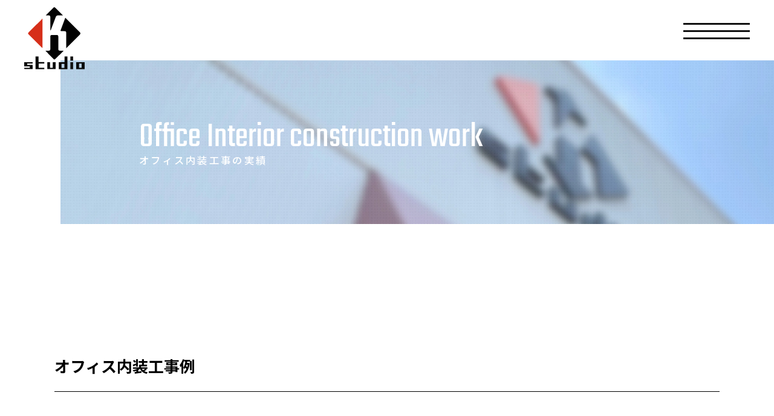

--- FILE ---
content_type: text/html; charset=UTF-8
request_url: https://kstudio.co.jp/works/office-interior/125/
body_size: 31374
content:
<!DOCTYPE HTML>
<html lang="ja">
<head>

<meta charset="UTF-8">
<meta name="viewport" content="width=device-width,user-scalable=1">
<meta name="format-detection" content="telephone=no,address=no,date=no,email=no">

<meta name="description"  content="株式会社Kスタジオは奈良県香芝市から大阪、京都、東京などを中心に店舗設計デザイン・施工工事、各種展示会レイアウトデザインをはじめオフィス工事、住宅リフォーム、看板サイン工事からギター修理・ギターリペア・雑貨販売、楽器修理販売など幅広く対応しています。
とにかくモノづくりが大好きです。音楽関係のイベント等も開催しています。" />
<meta name="keywords"  content="奈良,香芝市,京都,大阪,東京,店舗内装,店舗設計施工,デザイン,オフィス内装工事,住宅リフォーム,外壁塗装工事,サイン工事,看板工事,原状回復工事,ギター修理,ギターリペア,オーダー家具,雑貨販売,楽器修理販売" />
<meta name="author" content="株式会社Kスタジオ " >

<link href="https://kstudio.co.jp/k-studio-site/wp-content/themes/orignal_themes/webclip.png" rel="apple-touch-icon">
<link href="https://kstudio.co.jp/k-studio-site/wp-content/themes/orignal_themes/favicon.ico" rel="icon">
<link href="https://kstudio.co.jp/k-studio-site/wp-content/themes/orignal_themes/css/slick.css" rel="stylesheet">
<link href="https://kstudio.co.jp/k-studio-site/wp-content/themes/orignal_themes/css/reset.css" rel="stylesheet">
<link href="https://kstudio.co.jp/k-studio-site/wp-content/themes/orignal_themes/css/layout.css" rel="stylesheet">
<link href="https://fonts.googleapis.com/css2?family=Material+Icons" rel="stylesheet">

<script src="https://code.jquery.com/jquery-3.6.0.min.js"></script>
<script src="https://kstudio.co.jp/k-studio-site/wp-content/themes/orignal_themes/js/smooth-scroll.min.js"></script>
<script src="https://kstudio.co.jp/k-studio-site/wp-content/themes/orignal_themes/js/slick.min.js"></script>


<script>
var height=window.innerHeight;
document.documentElement.style.setProperty( '--vh', height/100 + 'px');
</script>


<meta name='robots' content='index, follow, max-image-preview:large, max-snippet:-1, max-video-preview:-1' />

	<!-- This site is optimized with the Yoast SEO plugin v21.6 - https://yoast.com/wordpress/plugins/seo/ -->
	<title>オフィス内装工事例 | 株式会社Kスタジオ－奈良・大阪・東京・京都を中心とした店舗設計デザイン・施工・工事から各種展示会レイアウトデザインを対応</title>
	<link rel="canonical" href="https://kstudio.co.jp/works/office-interior/125/" />
	<meta property="og:locale" content="ja_JP" />
	<meta property="og:type" content="article" />
	<meta property="og:title" content="オフィス内装工事例 | 株式会社Kスタジオ－奈良・大阪・東京・京都を中心とした店舗設計デザイン・施工・工事から各種展示会レイアウトデザインを対応" />
	<meta property="og:description" content="ＯＡフロアやタイルカーペット施工、パーティション工事、家具、造作工事等もお任せ下さい。こんなオフィスが出来たらいいな・・・等、お客様の自由な発想のオフィスも実現できる方法を考え、カタチに致します。 &nbsp; &amp;nbs ..." />
	<meta property="og:url" content="https://kstudio.co.jp/works/office-interior/125/" />
	<meta property="og:site_name" content="株式会社Kスタジオ－奈良・大阪・東京・京都を中心とした店舗設計デザイン・施工・工事から各種展示会レイアウトデザインを対応" />
	<meta property="article:published_time" content="2023-12-12T01:41:33+00:00" />
	<meta property="article:modified_time" content="2023-12-12T01:41:43+00:00" />
	<meta property="og:image" content="https://kstudio.co.jp/k-studio-site/wp-content/uploads/2023/12/DSC04142.jpg" />
	<meta property="og:image:width" content="2048" />
	<meta property="og:image:height" content="1536" />
	<meta property="og:image:type" content="image/jpeg" />
	<meta name="author" content="kstudio_admin" />
	<meta name="twitter:card" content="summary_large_image" />
	<meta name="twitter:label1" content="執筆者" />
	<meta name="twitter:data1" content="kstudio_admin" />
	<meta name="twitter:label2" content="推定読み取り時間" />
	<meta name="twitter:data2" content="2分" />
	<script type="application/ld+json" class="yoast-schema-graph">{"@context":"https://schema.org","@graph":[{"@type":"WebPage","@id":"https://kstudio.co.jp/works/office-interior/125/","url":"https://kstudio.co.jp/works/office-interior/125/","name":"オフィス内装工事例 | 株式会社Kスタジオ－奈良・大阪・東京・京都を中心とした店舗設計デザイン・施工・工事から各種展示会レイアウトデザインを対応","isPartOf":{"@id":"https://kstudio.co.jp/#website"},"primaryImageOfPage":{"@id":"https://kstudio.co.jp/works/office-interior/125/#primaryimage"},"image":{"@id":"https://kstudio.co.jp/works/office-interior/125/#primaryimage"},"thumbnailUrl":"https://kstudio.co.jp/k-studio-site/wp-content/uploads/2023/12/DSC04142.jpg","datePublished":"2023-12-12T01:41:33+00:00","dateModified":"2023-12-12T01:41:43+00:00","author":{"@id":"https://kstudio.co.jp/#/schema/person/c6349a85f82d3eff35a8abc9a9390331"},"breadcrumb":{"@id":"https://kstudio.co.jp/works/office-interior/125/#breadcrumb"},"inLanguage":"ja","potentialAction":[{"@type":"ReadAction","target":["https://kstudio.co.jp/works/office-interior/125/"]}]},{"@type":"ImageObject","inLanguage":"ja","@id":"https://kstudio.co.jp/works/office-interior/125/#primaryimage","url":"https://kstudio.co.jp/k-studio-site/wp-content/uploads/2023/12/DSC04142.jpg","contentUrl":"https://kstudio.co.jp/k-studio-site/wp-content/uploads/2023/12/DSC04142.jpg","width":2048,"height":1536},{"@type":"BreadcrumbList","@id":"https://kstudio.co.jp/works/office-interior/125/#breadcrumb","itemListElement":[{"@type":"ListItem","position":1,"name":"ホーム","item":"https://kstudio.co.jp/"},{"@type":"ListItem","position":2,"name":"オフィス内装工事例"}]},{"@type":"WebSite","@id":"https://kstudio.co.jp/#website","url":"https://kstudio.co.jp/","name":"株式会社Kスタジオ－奈良・大阪・東京・京都を中心とした店舗設計デザイン・施工・工事から各種展示会レイアウトデザインを対応","description":"","potentialAction":[{"@type":"SearchAction","target":{"@type":"EntryPoint","urlTemplate":"https://kstudio.co.jp/?s={search_term_string}"},"query-input":"required name=search_term_string"}],"inLanguage":"ja"},{"@type":"Person","@id":"https://kstudio.co.jp/#/schema/person/c6349a85f82d3eff35a8abc9a9390331","name":"kstudio_admin","image":{"@type":"ImageObject","inLanguage":"ja","@id":"https://kstudio.co.jp/#/schema/person/image/","url":"https://secure.gravatar.com/avatar/f231bc42c287ccc5778348bed0668321?s=96&d=mm&r=g","contentUrl":"https://secure.gravatar.com/avatar/f231bc42c287ccc5778348bed0668321?s=96&d=mm&r=g","caption":"kstudio_admin"},"sameAs":["https://k-studio.sakura.ne.jp/k-studio-site"],"url":"https://kstudio.co.jp/author/kstudio_admin/"}]}</script>
	<!-- / Yoast SEO plugin. -->


<link rel="alternate" type="application/rss+xml" title="株式会社Kスタジオ－奈良・大阪・東京・京都を中心とした店舗設計デザイン・施工・工事から各種展示会レイアウトデザインを対応 &raquo; オフィス内装工事例 のコメントのフィード" href="https://kstudio.co.jp/works/office-interior/125/feed/" />
<script type="text/javascript">
/* <![CDATA[ */
window._wpemojiSettings = {"baseUrl":"https:\/\/s.w.org\/images\/core\/emoji\/14.0.0\/72x72\/","ext":".png","svgUrl":"https:\/\/s.w.org\/images\/core\/emoji\/14.0.0\/svg\/","svgExt":".svg","source":{"concatemoji":"https:\/\/kstudio.co.jp\/k-studio-site\/wp-includes\/js\/wp-emoji-release.min.js?ver=6.4.1"}};
/*! This file is auto-generated */
!function(i,n){var o,s,e;function c(e){try{var t={supportTests:e,timestamp:(new Date).valueOf()};sessionStorage.setItem(o,JSON.stringify(t))}catch(e){}}function p(e,t,n){e.clearRect(0,0,e.canvas.width,e.canvas.height),e.fillText(t,0,0);var t=new Uint32Array(e.getImageData(0,0,e.canvas.width,e.canvas.height).data),r=(e.clearRect(0,0,e.canvas.width,e.canvas.height),e.fillText(n,0,0),new Uint32Array(e.getImageData(0,0,e.canvas.width,e.canvas.height).data));return t.every(function(e,t){return e===r[t]})}function u(e,t,n){switch(t){case"flag":return n(e,"\ud83c\udff3\ufe0f\u200d\u26a7\ufe0f","\ud83c\udff3\ufe0f\u200b\u26a7\ufe0f")?!1:!n(e,"\ud83c\uddfa\ud83c\uddf3","\ud83c\uddfa\u200b\ud83c\uddf3")&&!n(e,"\ud83c\udff4\udb40\udc67\udb40\udc62\udb40\udc65\udb40\udc6e\udb40\udc67\udb40\udc7f","\ud83c\udff4\u200b\udb40\udc67\u200b\udb40\udc62\u200b\udb40\udc65\u200b\udb40\udc6e\u200b\udb40\udc67\u200b\udb40\udc7f");case"emoji":return!n(e,"\ud83e\udef1\ud83c\udffb\u200d\ud83e\udef2\ud83c\udfff","\ud83e\udef1\ud83c\udffb\u200b\ud83e\udef2\ud83c\udfff")}return!1}function f(e,t,n){var r="undefined"!=typeof WorkerGlobalScope&&self instanceof WorkerGlobalScope?new OffscreenCanvas(300,150):i.createElement("canvas"),a=r.getContext("2d",{willReadFrequently:!0}),o=(a.textBaseline="top",a.font="600 32px Arial",{});return e.forEach(function(e){o[e]=t(a,e,n)}),o}function t(e){var t=i.createElement("script");t.src=e,t.defer=!0,i.head.appendChild(t)}"undefined"!=typeof Promise&&(o="wpEmojiSettingsSupports",s=["flag","emoji"],n.supports={everything:!0,everythingExceptFlag:!0},e=new Promise(function(e){i.addEventListener("DOMContentLoaded",e,{once:!0})}),new Promise(function(t){var n=function(){try{var e=JSON.parse(sessionStorage.getItem(o));if("object"==typeof e&&"number"==typeof e.timestamp&&(new Date).valueOf()<e.timestamp+604800&&"object"==typeof e.supportTests)return e.supportTests}catch(e){}return null}();if(!n){if("undefined"!=typeof Worker&&"undefined"!=typeof OffscreenCanvas&&"undefined"!=typeof URL&&URL.createObjectURL&&"undefined"!=typeof Blob)try{var e="postMessage("+f.toString()+"("+[JSON.stringify(s),u.toString(),p.toString()].join(",")+"));",r=new Blob([e],{type:"text/javascript"}),a=new Worker(URL.createObjectURL(r),{name:"wpTestEmojiSupports"});return void(a.onmessage=function(e){c(n=e.data),a.terminate(),t(n)})}catch(e){}c(n=f(s,u,p))}t(n)}).then(function(e){for(var t in e)n.supports[t]=e[t],n.supports.everything=n.supports.everything&&n.supports[t],"flag"!==t&&(n.supports.everythingExceptFlag=n.supports.everythingExceptFlag&&n.supports[t]);n.supports.everythingExceptFlag=n.supports.everythingExceptFlag&&!n.supports.flag,n.DOMReady=!1,n.readyCallback=function(){n.DOMReady=!0}}).then(function(){return e}).then(function(){var e;n.supports.everything||(n.readyCallback(),(e=n.source||{}).concatemoji?t(e.concatemoji):e.wpemoji&&e.twemoji&&(t(e.twemoji),t(e.wpemoji)))}))}((window,document),window._wpemojiSettings);
/* ]]> */
</script>
<style id='wp-emoji-styles-inline-css' type='text/css'>

	img.wp-smiley, img.emoji {
		display: inline !important;
		border: none !important;
		box-shadow: none !important;
		height: 1em !important;
		width: 1em !important;
		margin: 0 0.07em !important;
		vertical-align: -0.1em !important;
		background: none !important;
		padding: 0 !important;
	}
</style>
<link rel='stylesheet' id='wp-block-library-css' href='https://kstudio.co.jp/k-studio-site/wp-includes/css/dist/block-library/style.min.css?ver=6.4.1' type='text/css' media='all' />
<style id='pdfemb-pdf-embedder-viewer-style-inline-css' type='text/css'>
.wp-block-pdfemb-pdf-embedder-viewer{max-width:none}

</style>
<style id='classic-theme-styles-inline-css' type='text/css'>
/*! This file is auto-generated */
.wp-block-button__link{color:#fff;background-color:#32373c;border-radius:9999px;box-shadow:none;text-decoration:none;padding:calc(.667em + 2px) calc(1.333em + 2px);font-size:1.125em}.wp-block-file__button{background:#32373c;color:#fff;text-decoration:none}
</style>
<style id='global-styles-inline-css' type='text/css'>
body{--wp--preset--color--black: #000000;--wp--preset--color--cyan-bluish-gray: #abb8c3;--wp--preset--color--white: #ffffff;--wp--preset--color--pale-pink: #f78da7;--wp--preset--color--vivid-red: #cf2e2e;--wp--preset--color--luminous-vivid-orange: #ff6900;--wp--preset--color--luminous-vivid-amber: #fcb900;--wp--preset--color--light-green-cyan: #7bdcb5;--wp--preset--color--vivid-green-cyan: #00d084;--wp--preset--color--pale-cyan-blue: #8ed1fc;--wp--preset--color--vivid-cyan-blue: #0693e3;--wp--preset--color--vivid-purple: #9b51e0;--wp--preset--gradient--vivid-cyan-blue-to-vivid-purple: linear-gradient(135deg,rgba(6,147,227,1) 0%,rgb(155,81,224) 100%);--wp--preset--gradient--light-green-cyan-to-vivid-green-cyan: linear-gradient(135deg,rgb(122,220,180) 0%,rgb(0,208,130) 100%);--wp--preset--gradient--luminous-vivid-amber-to-luminous-vivid-orange: linear-gradient(135deg,rgba(252,185,0,1) 0%,rgba(255,105,0,1) 100%);--wp--preset--gradient--luminous-vivid-orange-to-vivid-red: linear-gradient(135deg,rgba(255,105,0,1) 0%,rgb(207,46,46) 100%);--wp--preset--gradient--very-light-gray-to-cyan-bluish-gray: linear-gradient(135deg,rgb(238,238,238) 0%,rgb(169,184,195) 100%);--wp--preset--gradient--cool-to-warm-spectrum: linear-gradient(135deg,rgb(74,234,220) 0%,rgb(151,120,209) 20%,rgb(207,42,186) 40%,rgb(238,44,130) 60%,rgb(251,105,98) 80%,rgb(254,248,76) 100%);--wp--preset--gradient--blush-light-purple: linear-gradient(135deg,rgb(255,206,236) 0%,rgb(152,150,240) 100%);--wp--preset--gradient--blush-bordeaux: linear-gradient(135deg,rgb(254,205,165) 0%,rgb(254,45,45) 50%,rgb(107,0,62) 100%);--wp--preset--gradient--luminous-dusk: linear-gradient(135deg,rgb(255,203,112) 0%,rgb(199,81,192) 50%,rgb(65,88,208) 100%);--wp--preset--gradient--pale-ocean: linear-gradient(135deg,rgb(255,245,203) 0%,rgb(182,227,212) 50%,rgb(51,167,181) 100%);--wp--preset--gradient--electric-grass: linear-gradient(135deg,rgb(202,248,128) 0%,rgb(113,206,126) 100%);--wp--preset--gradient--midnight: linear-gradient(135deg,rgb(2,3,129) 0%,rgb(40,116,252) 100%);--wp--preset--font-size--small: 13px;--wp--preset--font-size--medium: 20px;--wp--preset--font-size--large: 36px;--wp--preset--font-size--x-large: 42px;--wp--preset--spacing--20: 0.44rem;--wp--preset--spacing--30: 0.67rem;--wp--preset--spacing--40: 1rem;--wp--preset--spacing--50: 1.5rem;--wp--preset--spacing--60: 2.25rem;--wp--preset--spacing--70: 3.38rem;--wp--preset--spacing--80: 5.06rem;--wp--preset--shadow--natural: 6px 6px 9px rgba(0, 0, 0, 0.2);--wp--preset--shadow--deep: 12px 12px 50px rgba(0, 0, 0, 0.4);--wp--preset--shadow--sharp: 6px 6px 0px rgba(0, 0, 0, 0.2);--wp--preset--shadow--outlined: 6px 6px 0px -3px rgba(255, 255, 255, 1), 6px 6px rgba(0, 0, 0, 1);--wp--preset--shadow--crisp: 6px 6px 0px rgba(0, 0, 0, 1);}:where(.is-layout-flex){gap: 0.5em;}:where(.is-layout-grid){gap: 0.5em;}body .is-layout-flow > .alignleft{float: left;margin-inline-start: 0;margin-inline-end: 2em;}body .is-layout-flow > .alignright{float: right;margin-inline-start: 2em;margin-inline-end: 0;}body .is-layout-flow > .aligncenter{margin-left: auto !important;margin-right: auto !important;}body .is-layout-constrained > .alignleft{float: left;margin-inline-start: 0;margin-inline-end: 2em;}body .is-layout-constrained > .alignright{float: right;margin-inline-start: 2em;margin-inline-end: 0;}body .is-layout-constrained > .aligncenter{margin-left: auto !important;margin-right: auto !important;}body .is-layout-constrained > :where(:not(.alignleft):not(.alignright):not(.alignfull)){max-width: var(--wp--style--global--content-size);margin-left: auto !important;margin-right: auto !important;}body .is-layout-constrained > .alignwide{max-width: var(--wp--style--global--wide-size);}body .is-layout-flex{display: flex;}body .is-layout-flex{flex-wrap: wrap;align-items: center;}body .is-layout-flex > *{margin: 0;}body .is-layout-grid{display: grid;}body .is-layout-grid > *{margin: 0;}:where(.wp-block-columns.is-layout-flex){gap: 2em;}:where(.wp-block-columns.is-layout-grid){gap: 2em;}:where(.wp-block-post-template.is-layout-flex){gap: 1.25em;}:where(.wp-block-post-template.is-layout-grid){gap: 1.25em;}.has-black-color{color: var(--wp--preset--color--black) !important;}.has-cyan-bluish-gray-color{color: var(--wp--preset--color--cyan-bluish-gray) !important;}.has-white-color{color: var(--wp--preset--color--white) !important;}.has-pale-pink-color{color: var(--wp--preset--color--pale-pink) !important;}.has-vivid-red-color{color: var(--wp--preset--color--vivid-red) !important;}.has-luminous-vivid-orange-color{color: var(--wp--preset--color--luminous-vivid-orange) !important;}.has-luminous-vivid-amber-color{color: var(--wp--preset--color--luminous-vivid-amber) !important;}.has-light-green-cyan-color{color: var(--wp--preset--color--light-green-cyan) !important;}.has-vivid-green-cyan-color{color: var(--wp--preset--color--vivid-green-cyan) !important;}.has-pale-cyan-blue-color{color: var(--wp--preset--color--pale-cyan-blue) !important;}.has-vivid-cyan-blue-color{color: var(--wp--preset--color--vivid-cyan-blue) !important;}.has-vivid-purple-color{color: var(--wp--preset--color--vivid-purple) !important;}.has-black-background-color{background-color: var(--wp--preset--color--black) !important;}.has-cyan-bluish-gray-background-color{background-color: var(--wp--preset--color--cyan-bluish-gray) !important;}.has-white-background-color{background-color: var(--wp--preset--color--white) !important;}.has-pale-pink-background-color{background-color: var(--wp--preset--color--pale-pink) !important;}.has-vivid-red-background-color{background-color: var(--wp--preset--color--vivid-red) !important;}.has-luminous-vivid-orange-background-color{background-color: var(--wp--preset--color--luminous-vivid-orange) !important;}.has-luminous-vivid-amber-background-color{background-color: var(--wp--preset--color--luminous-vivid-amber) !important;}.has-light-green-cyan-background-color{background-color: var(--wp--preset--color--light-green-cyan) !important;}.has-vivid-green-cyan-background-color{background-color: var(--wp--preset--color--vivid-green-cyan) !important;}.has-pale-cyan-blue-background-color{background-color: var(--wp--preset--color--pale-cyan-blue) !important;}.has-vivid-cyan-blue-background-color{background-color: var(--wp--preset--color--vivid-cyan-blue) !important;}.has-vivid-purple-background-color{background-color: var(--wp--preset--color--vivid-purple) !important;}.has-black-border-color{border-color: var(--wp--preset--color--black) !important;}.has-cyan-bluish-gray-border-color{border-color: var(--wp--preset--color--cyan-bluish-gray) !important;}.has-white-border-color{border-color: var(--wp--preset--color--white) !important;}.has-pale-pink-border-color{border-color: var(--wp--preset--color--pale-pink) !important;}.has-vivid-red-border-color{border-color: var(--wp--preset--color--vivid-red) !important;}.has-luminous-vivid-orange-border-color{border-color: var(--wp--preset--color--luminous-vivid-orange) !important;}.has-luminous-vivid-amber-border-color{border-color: var(--wp--preset--color--luminous-vivid-amber) !important;}.has-light-green-cyan-border-color{border-color: var(--wp--preset--color--light-green-cyan) !important;}.has-vivid-green-cyan-border-color{border-color: var(--wp--preset--color--vivid-green-cyan) !important;}.has-pale-cyan-blue-border-color{border-color: var(--wp--preset--color--pale-cyan-blue) !important;}.has-vivid-cyan-blue-border-color{border-color: var(--wp--preset--color--vivid-cyan-blue) !important;}.has-vivid-purple-border-color{border-color: var(--wp--preset--color--vivid-purple) !important;}.has-vivid-cyan-blue-to-vivid-purple-gradient-background{background: var(--wp--preset--gradient--vivid-cyan-blue-to-vivid-purple) !important;}.has-light-green-cyan-to-vivid-green-cyan-gradient-background{background: var(--wp--preset--gradient--light-green-cyan-to-vivid-green-cyan) !important;}.has-luminous-vivid-amber-to-luminous-vivid-orange-gradient-background{background: var(--wp--preset--gradient--luminous-vivid-amber-to-luminous-vivid-orange) !important;}.has-luminous-vivid-orange-to-vivid-red-gradient-background{background: var(--wp--preset--gradient--luminous-vivid-orange-to-vivid-red) !important;}.has-very-light-gray-to-cyan-bluish-gray-gradient-background{background: var(--wp--preset--gradient--very-light-gray-to-cyan-bluish-gray) !important;}.has-cool-to-warm-spectrum-gradient-background{background: var(--wp--preset--gradient--cool-to-warm-spectrum) !important;}.has-blush-light-purple-gradient-background{background: var(--wp--preset--gradient--blush-light-purple) !important;}.has-blush-bordeaux-gradient-background{background: var(--wp--preset--gradient--blush-bordeaux) !important;}.has-luminous-dusk-gradient-background{background: var(--wp--preset--gradient--luminous-dusk) !important;}.has-pale-ocean-gradient-background{background: var(--wp--preset--gradient--pale-ocean) !important;}.has-electric-grass-gradient-background{background: var(--wp--preset--gradient--electric-grass) !important;}.has-midnight-gradient-background{background: var(--wp--preset--gradient--midnight) !important;}.has-small-font-size{font-size: var(--wp--preset--font-size--small) !important;}.has-medium-font-size{font-size: var(--wp--preset--font-size--medium) !important;}.has-large-font-size{font-size: var(--wp--preset--font-size--large) !important;}.has-x-large-font-size{font-size: var(--wp--preset--font-size--x-large) !important;}
.wp-block-navigation a:where(:not(.wp-element-button)){color: inherit;}
:where(.wp-block-post-template.is-layout-flex){gap: 1.25em;}:where(.wp-block-post-template.is-layout-grid){gap: 1.25em;}
:where(.wp-block-columns.is-layout-flex){gap: 2em;}:where(.wp-block-columns.is-layout-grid){gap: 2em;}
.wp-block-pullquote{font-size: 1.5em;line-height: 1.6;}
</style>
<link rel="https://api.w.org/" href="https://kstudio.co.jp/wp-json/" /><link rel="alternate" type="application/json" href="https://kstudio.co.jp/wp-json/wp/v2/posts/125" /><link rel="EditURI" type="application/rsd+xml" title="RSD" href="https://kstudio.co.jp/k-studio-site/xmlrpc.php?rsd" />
<meta name="generator" content="WordPress 6.4.1" />
<link rel='shortlink' href='https://kstudio.co.jp/?p=125' />
<link rel="alternate" type="application/json+oembed" href="https://kstudio.co.jp/wp-json/oembed/1.0/embed?url=https%3A%2F%2Fkstudio.co.jp%2Fworks%2Foffice-interior%2F125%2F" />
<link rel="alternate" type="text/xml+oembed" href="https://kstudio.co.jp/wp-json/oembed/1.0/embed?url=https%3A%2F%2Fkstudio.co.jp%2Fworks%2Foffice-interior%2F125%2F&#038;format=xml" />
<!-- Google tag (gtag.js) -->
<script async src="https://www.googletagmanager.com/gtag/js?id=G-JMNE1FC2S8"></script>
<script>
  window.dataLayer = window.dataLayer || [];
  function gtag(){dataLayer.push(arguments);}
  gtag('js', new Date());

  gtag('config', 'G-JMNE1FC2S8');
</script>
</head>

<body>
<div id="wrap">

<header>
<div class="header-inr">
<h1 class="hdr-logo"><a href="https://kstudio.co.jp/">
<img src="https://kstudio.co.jp/k-studio-site/wp-content/themes/orignal_themes/img/common/hd_logo.svg" alt="Kスタジオ" />
</a></h1>
<div class="openbtn">
<div class="openbtn-inner">
<span></span><span></span><span></span>
</div>
</div>
<nav id="g-nav">
<div id="g-nav-list">
<div class="g-nav-pagelist fl-between">
<div class="menu-box01 right">
<ul>
<li><a href="https://kstudio.co.jp/">ホーム</a></li>
<li><a href="https://kstudio.co.jp/company/"><span>会社概要</span></a></li>
<li><a href="https://kstudio.co.jp/service/"><span>事業内容</span></a></li>
<li><a href="https://kstudio.co.jp/news/"><span>お知らせ</span></a></li>
<li><a href="https://kstudio.co.jp/toiawase/"><span>お問い合わせ</span></a></li>
</ul>
<div class="hdr-sns">
<p>Follow Us</p>
<ul class="fl-start">
<li><a href="https://www.facebook.com/kstudiocojp/" target="_blank"><span>Facebook</span></a></li>
<li><a href="https://www.instagram.com/kstudio9255/" target="_blank"><span>Instagram</span></a></li>
</ul>
</div>
</div>
<div class="menu-box01 left">
<ul>
<li><a href="https://kstudio.co.jp/worklist/"><span>施工実績一覧</span></a></li>
<li class="secmenu"><a href="https://kstudio.co.jp/works/store-design/"><span>店舗設計施工</span></a></li>
<li class="secmenu"><a href="https://kstudio.co.jp/works/office-interior/"><span>オフィス内装工事</span></a></li>
<li class="secmenu"><a href="https://kstudio.co.jp/works/renovation/"><span>住宅リフォーム</span></a></li>
<li class="secmenu"><a href="https://kstudio.co.jp/works/ship-car/"><span>船・車の内外装</span></a></li>
<li class="secmenu"><a href="https://kstudio.co.jp/works/secret-base/"><span>秘密基地</span></a></li>
<li class="secmenu"><a href="https://kstudio.co.jp/works/signboard/"><span>サイン工事</span></a></li>
<li class="secmenu"><a href="https://kstudio.co.jp/works/restoration/"><span>原状回復工事</span></a></li>
<li class="secmenu"><a href="https://kstudio.co.jp/works/welfare/"><span>福祉施設</span></a></li>
<li class="secmenu"><a href="https://kstudio.co.jp/works/booth/"><span>展示会ブース</span></a></li>
<li class="secmenu"><a href="https://kstudio.co.jp/works/goods-sales/"><span>雑貨販売</span></a></li>
<li class="secmenu"><a href="https://kstudio.co.jp/works/order-furniture/"><span>オーダー家具</span></a></li>
<li class="secmenu"><a href="https://kstudio.co.jp/works/repair-sales/"><span>楽器修理販売</span></a></li>
</ul>
</div>

</div>	<!-- end g-nav-pagelist -->
</div>	<!-- end g-nav-list -->
</nav>

</div>
</header>

<section id="categoryimg">
<div class="inner ">
<h2 class="pagetitle">
<span>Office Interior construction work</span>
<small>オフィス内装工事の実績</small>
</h2>
</div>
</section>

<article>

<section class="page-blog fadeUpTrigger">
<div class="inner">

<div class="singletitle">
<span>オフィス内装工事例</span>
</div>

<div class="editlayout">
<p>ＯＡフロアやタイルカーペット施工、パーティション工事、家具、造作工事等もお任せ下さい。こんなオフィスが出来たらいいな・・・等、お客様の自由な発想のオフィスも実現できる方法を考え、カタチに致します。</p>
<p>&nbsp;</p>
<p><img fetchpriority="high" decoding="async" src="https://k-studio.sakura.ne.jp/k-studio-site/wp-content/uploads/2023/12/DSC04142-1024x768.jpg" alt="" width="1024" height="768" class="alignnone size-large wp-image-126" /></p>
<p>&nbsp;</p>
<p><img decoding="async" src="https://k-studio.sakura.ne.jp/k-studio-site/wp-content/uploads/2023/12/DSC04147-1024x768.jpg" alt="" width="1024" height="768" class="alignnone size-large wp-image-127" /></p>
<p>&nbsp;</p>
<p><img decoding="async" src="https://k-studio.sakura.ne.jp/k-studio-site/wp-content/uploads/2023/12/DSC04324-1024x768.jpg" alt="" width="1024" height="768" class="alignnone size-large wp-image-128" /></p>
<p>&nbsp;</p>
<p><img loading="lazy" decoding="async" src="https://k-studio.sakura.ne.jp/k-studio-site/wp-content/uploads/2023/12/DSC04313-1024x768.jpg" alt="" width="1024" height="768" class="alignnone size-large wp-image-129" /></p>
<p>&nbsp;</p>
<p><img loading="lazy" decoding="async" src="https://k-studio.sakura.ne.jp/k-studio-site/wp-content/uploads/2023/12/フューチャースケッチ_image3-1024x683.jpg" alt="" width="1024" height="683" class="alignnone size-large wp-image-130" /></p>
</div>


</div>
</section>


<section class="ft-banner fadeUpTrigger">
<div class="inner">
<div class="banner-box1">
<ul>
<li><a href="https://www.facebook.com/kstudiocojp/" target="_blank"><span>株式会社Ｋスタジオ</span></a></li>
<li><a href="https://www.facebook.com/Himitsukichijigyoubu/" target="_blank"><span>Ｋスタジオ<br />秘密基地事業部</span></a></li>
<li><a href="https://www.facebook.com/KSTUDIOGUITAR/" target="_blank"><span>K Studio SHOP</span></a></li>
<li><a href="https://www.facebook.com/kstudiozakka/" target="_blank"><span>K Studio ZAKKA</span></a></li>
</ul>
</div>
<div class="banner-box2">
<a href="http://k-studio.music.coocan.jp/" target="_blank"><span>WELCOME TO K STUDIO</span></a>
</div>
</div>
</section>


<footer class="fadeUpTrigger">
<div id="pagetop"><a href="#wrap">
<span>page top</span>
</a></div>

<div class="inner fl-between">
<div class="ft-left-area">
<div class="ft-info">
<h3>株式会社Ｋスタジオ</h3>
<p>〒639-0222<br />
奈良県香芝市西真美2-1-17<br />
TEL.<a href="tel:0745-78-9255">0745-78-9255</a><br />
FAX.0745-78-9266</p>
</div>
<div class="ft-sns">
<ul class="fl-start">
<li><a href="https://www.facebook.com/kstudiocojp/" target="_blank"><span>Facebook</span></a></li>
<li><a href="https://www.instagram.com/kstudio9255/" target="_blank"><span>Instagram</span></a></li>
</ul>
</div>
</div> <!-- end ft-left-area -->

<div class="ft-right-area">
<div class="ft-nav fl-end">
<ul>
<li><a href="https://kstudio.co.jp/">ホーム</a></li>
<li><a href="https://kstudio.co.jp/company/"><span>会社概要</span></a></li>
<li><a href="https://kstudio.co.jp/service/"><span>事業内容</span></a></li>
<li><a href="https://kstudio.co.jp/news/"><span>お知らせ</span></a></li>
<li><a href="https://kstudio.co.jp/toiawase/"><span>お問い合わせ</span></a></li>
</ul>
<ul>
<li><a href="https://kstudio.co.jp/worklist/"><span>施工実績一覧</span></a></li>
<li class="secmenu"><a href="https://kstudio.co.jp/works/store-design/"><span>店舗設計施工</span></a></li>
<li class="secmenu"><a href="https://kstudio.co.jp/works/office-interior/"><span>オフィス内装工事</span></a></li>
<li class="secmenu"><a href="https://kstudio.co.jp/works/renovation/"><span>住宅リフォーム</span></a></li>
<li class="secmenu"><a href="https://kstudio.co.jp/works/ship-car/"><span>船・車の内外装</span></a></li>
<li class="secmenu"><a href="https://kstudio.co.jp/works/secret-base/"><span>秘密基地</span></a></li>
</ul>
<ul>
<li class="secmenu"><a href="https://kstudio.co.jp/works/signboard/"><span>サイン工事</span></a></li>
<li class="secmenu"><a href="https://kstudio.co.jp/works/restoration/"><span>原状回復工事</span></a></li>
<li class="secmenu"><a href="https://kstudio.co.jp/works/booth/"><span>展示会ブース</span></a></li>
<li class="secmenu"><a href="https://kstudio.co.jp/works/welfare/"><span>福祉施設</span></a></li>
<li class="secmenu"><a href="https://kstudio.co.jp/works/goods-sales/"><span>雑貨販売</span></a></li>
<li class="secmenu"><a href="https://kstudio.co.jp/works/order-furniture/"><span>オーダー家具</span></a></li>
<li class="secmenu"><a href="https://kstudio.co.jp/works/repair-sales/"><span>楽器修理販売</span></a></li>
</ul>
</div> <!-- end ft-nav -->
</div> <!-- end ft-right-area -->
</div>

<address><p>&copy; 2026 KSTUDIO.</p></address>
</footer>

</article>
</div>


<script>
	var path = "https://kstudio.co.jp/k-studio-site/wp-content/themes/orignal_themes";
</script>
<script src="https://kstudio.co.jp/k-studio-site/wp-content/themes/orignal_themes/js/common.js"></script>
<script>
　　$(function(){
　　　　　var style = '<link rel="stylesheet" type="text/css" media="all" href="' + path + '/css/animation.css" />';
　　　　　$('head link:last').after(style);
　　});
</script>


</body>
</html>


--- FILE ---
content_type: text/css
request_url: https://kstudio.co.jp/k-studio-site/wp-content/themes/orignal_themes/css/reset.css
body_size: 3199
content:
@charset "UTF-8";


html, body, div, span, object, iframe,
h1, h2, h3, h4, h5, h6, p, blockquote, pre,
abbr, address, cite, code,
del, dfn, em, img, ins, kbd, q, samp,
small, strong, sub, sup, var,
b, i,
dl, dt, dd, ol, ul, li,
fieldset, form, label, legend,
table, caption, tbody, tfoot, thead, tr, th, td,
article, aside, canvas, details, figcaption, figure, 
footer, header, hgroup, menu, nav, section, summary,
time, mark, audio, video {
    margin:0;
    padding:0;
    border:0;
    outline:0;
    font-size:100%;
    vertical-align:baseline;
    background:transparent;
	font-weight:normal;
	font-style:normal;
    word-wrap: break-word;
    overflow-wrap: break-word;
}


* {
    -webkit-box-sizing: border-box;
    -moz-box-sizing: border-box;
    -o-box-sizing: border-box;
    -ms-box-sizing: border-box;
    box-sizing: border-box;
}

article,aside,details,figcaption,figure,
footer,header,hgroup,menu,nav,section { 
	display:block;
}
p,th,td,dt,dd,li {
	text-align: left;
	line-height: 2.4;
}
h1,h2,h3,h4,h5 {
	line-height: 2;
}
ul {
    list-style:none;
}

blockquote, q {
    quotes:none;
}

blockquote:before, blockquote:after,
q:before, q:after {
    content:'';
    content:none;
}

a, a * {
	margin:0;
	padding:0;
	font-size:100%;
	vertical-align:baseline;
	background:transparent;
	-webkit-tap-highlight-color: rgba(200,200,555,.6); 
	text-decoration: none;
	font-size: inherit;
	font-weight: inherit;
	color: inherit;
	font-family: inherit;
}

/* change colours to suit your needs */
ins {
    background-color:#ff9;
    color:#000;
    text-decoration:none;
}

/* change colours to suit your needs */
mark {
    background-color:#ff9;
    color:#000; 
    font-style:italic;
    font-weight:bold;
}

del {
    text-decoration: line-through;
}

abbr[title], dfn[title] {
    border-bottom:1px dotted;
    cursor:help;
}

table {
    border-collapse:collapse;
    border-spacing:0;
}
th img, td img {
	vertical-align: middle;
}

/* change border colour to suit your needs */
hr {
    display:block;
    height:1px;
    border:0;   
    border-top:1px solid #cccccc;$
    margin:1em 0;
    padding:0;
}
input, select, textarea {
	font-size: 100%;
}
input, select {
	vertical-align:middle;
}
select {
	color: #333;
}
input[type=text],select,textarea {
	-webkit-appearance: none;
	-moz-appearance: none;
	appearance: none;
	padding: 3px;
}
input[type=checkbox],
input[type=radio] {
	transform: scale(1.4);
	margin-bottom: 5px;
}
/* iOSでのデフォルトスタイルをリセット */
input[type="submit"],
input[type="button"] {
	border-radius: 0;
	-webkit-box-sizing: content-box;
	-webkit-appearance: button;
	appearance: button;
	border: none;
	box-sizing: border-box;
	cursor: pointer;
}
input[type="submit"]::-webkit-search-decoration,
input[type="button"]::-webkit-search-decoration {
	display: none;
}
input[type="submit"]::focus,
input[type="button"]::focus {
	outline-offset: -2px;
}

textarea {
	padding: 3px;
}
button {
	border:none; /*枠を消す*/
	background-color:#ffffff; /*ページの背景色と合わせて誤魔化す*/
}
.clearfix {zoom:1;}
.clearfix:after {
	content: ",";
	display: block;
	clear: both;
	height: 0;
	visibility: hidden;
}

img {
	vertical-align: top;
	font-size: 0;
	line-height: 0;
	max-width: 100%;
	height: auto;
}


--- FILE ---
content_type: text/css
request_url: https://kstudio.co.jp/k-studio-site/wp-content/themes/orignal_themes/css/layout.css
body_size: 64706
content:
@charset "utf-8";

@import url('https://fonts.googleapis.com/css2?family=Oswald:wght@500&display=swap');
@import url('https://fonts.googleapis.com/css2?family=Noto+Sans+JP:wght@400;500;600;700;900&display=swap');
@import url('https://fonts.googleapis.com/css2?family=Teko:wght@400;500;700&display=swap');



/*
================================
　共通
================================
*/
p,th,td,dt,dd,li {
	line-height: 2.2;
	font-size: clamp(0.875rem, 0.825rem + 0.25vw, 1.125rem);
	font-weight: 400;
	letter-spacing: 0.1em;
	color: #101010;
	text-align: justify;
	word-break: break-all;
}

/* ulリスト（※印） */
ul.list-asterisk {
	padding-left: 1.3em;
	text-indent: -1.1em;
}
ul.list-asterisk li:before {
	content: "※ ";
}
/* ulリスト（ドット印） */
ul.list-dots {
	padding-left: 1.3em;
	text-indent: -1.1em;
}
ul.list-dots li:before {
	content: "・ ";
}

/* テキストリンク */
.contents-link {
	color: #034AA6;
	text-decoration: underline;
}
.contents-link:hover, .contents-link:active {
	text-decoration: none;
}

/* flex 関連 */
.fl-between {
	display: -webkit-box;
	display: -ms-flexbox;
	display: flex;
	flex-wrap: wrap;
	-webkit-box-pack: justify;
	-ms-flex-pack: justify;
	justify-content: space-between;
}
.fl-center {
	display: -webkit-box;
	display: -ms-flexbox;
	display: flex;
	flex-wrap: wrap;
	-webkit-box-pack: center;
	-ms-flex-pack: center;
	justify-content: center;
}
.fl-start {
	display: -webkit-box;
	display: -ms-flexbox;
	display: flex;
	flex-wrap: wrap;
	-webkit-box-pack: start;
	-ms-flex-pack: start;
	justify-content: flex-start;
}
.fl-end {
	display: -webkit-box;
	display: -ms-flexbox;
	display: flex;
	flex-wrap: wrap;
	-webkit-box-pack: end;
	-ms-flex-pack: end;
	justify-content: flex-end;
}
.fl-reverse {
	flex-direction: row-reverse;
}

/* SP表示 関連 */
.disp-pc {
	display: block;
}
.disp-sp {
	display: none;
}
@media screen and (max-width: 767px) {
.disp-pc {
	display: none;
}
.disp-sp {
	display: block;
}
}

/* PC時、電話番号タップ不可にする　 */
@media (min-width: 767px) {
a[href*="tel:"] {
	pointer-events: none;
	cursor: default;
	text-decoration: none;
}
}
@media screen and (max-width: 767px) {
a[href*="tel:"] {
	text-decoration: none;
}
}

/*　ボタン　*/
.contents-btn {
	margin: 100px auto 0;
	text-align: center;
}
.contents-btn a {
	position: relative;
	display: inline-block;
	width: 100%;
	max-width: 530px;
	height: 80px;
	background: #fff;
	text-align: center;
}
/* 背景 */
.contents-btn a:after {
	position: absolute;
	right: 0;
	content: "";
	width: 0%;
	height: 100%;
	background: #B9150B;
	transition: all 0.4s ease-in-out;
	z-index: -1;
}
/* 文字 */
.contents-btn span {
	position: relative;
	color: #B9150B;
	font-family: 'Teko', sans-serif;
	font-weight: 500;
	font-size: clamp(1rem, 0.888rem + 0.56vw, 1.563rem);
	letter-spacing: 0.1em;
	line-height: 80px;
}
/* 矢印ライン */
.contents-btn span:before {
	content: "";
	position: absolute;
	bottom: calc(50% - 1.5px);
	right: -150px;
	width: 50px;
	height: 1px;
	background: #B9150B;
	transition: all .3s;
}
/* 矢印先頭 */
.contents-btn span:after{
	content: "";
	position: absolute;
	bottom: calc(50% - 0.5px);
	right: -150px;
	width: 6px;
	height: 1px;
	background: #B9150B;
	transform: rotate(20deg);
	transition: all .3s;
}

/*hoverした際の移動*/
/* 背景 */
.contents-btn a:hover {
	background: transparent;
}
.contents-btn a:hover:after {
	right: auto;
	left: 0;
	width: 100%;
}
/* 文字 */
.contents-btn a:hover span, .contents-btn a:active span {
	color: #fff;
}
/* 矢印ライン */
.contents-btn a:hover span:before{
	bottom: calc(50% - 0.5px);
	right: -165px;
	background: #fff;
}
/* 矢印先頭 */
.contents-btn a:hover span:after{
	bottom: calc(50% - 0px);
	right: -165px;
	background: #fff;
}
@media screen and (max-width: 768px) {
.contents-btn {
	margin: 30px auto 0;
}
.contents-btn a {
	max-width: 300px;
	height: 50px;
}
/* 文字 */
.contents-btn span {
	line-height: 50px;
}
/* 矢印ライン */
.contents-btn span:before {
	right: -80px;
}
/* 矢印先頭 */
.contents-btn span:after{
	right: -80px;
}
/* 矢印ライン */
.contents-btn a:hover span:before{
	right: -100px;
}
/* 矢印先頭 */
.contents-btn a:hover span:after{
	right: -100px;
}
}

/* 色逆 */
.contents-btn.patt a {
	background: #B9150B;
}
.contents-btn.patt a:after {
	background: #fff;
}
.contents-btn.patt span {
	color: #fff;
}
.contents-btn.patt span:before {
	background: #fff;
}
.contents-btn.patt span:after{
	background: #fff;
}
.contents-btn.patt a:hover {
	background: transparent;
	box-shadow: 0px 3px 10px #FFFFFF80;
	border: 1px solid #ccc;
}
.contents-btn.patt a:hover span, .contents-btn.patt a:active span {
	color: #B9150B;
}
.contents-btn.patt a:hover span:before{
	background: #B9150B;
}
.contents-btn.patt a:hover span:after{
	background: #B9150B;
}


/*　タイトル　*/
.title01 {
	margin: 0 auto 100px;
	padding-top: 10px; /* 余白調整のため */
}
.title01 span {
	color: #101010;
	font-family: 'Teko', sans-serif;
	font-size: clamp(2.5rem, 2rem + 2.5vw, 5rem);
	font-weight: 400;
	letter-spacing: 0;
	line-height: 1.2;
}
.title01 small {
	margin: 0 0 0 40px;
	color: #B9150B;
	font-size: clamp(0.813rem, 0.75rem + 0.31vw, 1.125rem);
	font-weight: 400;
	letter-spacing: 0.2em;
	line-height: 2;
}
@media screen and (max-width: 768px) {
.title01 {
	margin: 0 auto 30px;
}
.title01 small {
	margin: 0 0 0 20px;
}
}

.title02 {
	margin: 0 auto 40px;
}
.title02 span {
	display: block;
	color: #101010;
	font-size: clamp(1.125rem, 0.95rem + 0.88vw, 2rem);
	font-weight: 700;
	letter-spacing: 0.15em;
	line-height: 1.56;
}
.title02 small {
	display: block;
	color: #B9150B;
	font-family: 'Teko', sans-serif;
	font-size: clamp(0.938rem, 0.875rem + 0.31vw, 1.25rem);
	font-weight: 500;
	letter-spacing: 0;
}
@media screen and (max-width: 768px) {
.title02 {
	margin: 0 auto 20px;
}
}

.title03 {
	margin: 0 auto 50px;
	padding: 0 0 10px;
	width: 100%;
	border-bottom: 0.5px solid #709EC6;
}
.title03 em {
	color: #F2BB13;
	font-size: clamp(1rem, 0.9rem + 0.5vw, 1.5rem);
	font-weight: 700;
	letter-spacing: 0.1em;
	margin-right: 1em;
}

.title03 span {
	color: #034AA6;
	font-size: clamp(1.063rem, 0.975rem + 0.44vw, 1.5rem);
	font-weight: 700;
	letter-spacing: 0.1em;
	line-height: 1.4;
}
@media screen and (max-width: 768px) {
.title03 {
	margin: 0 auto 30px;
}
.title03 em {
	display:block;
}
}


/*
================================
　レイアウト
================================
*/

html{
}
body {
	font-family: 'Noto Sans JP',"Meiryo UI", "Hiragino Sans", "Hiragino Kaku Gothic ProN","Yu Gothic UI", "MS PGothic", sans-serif;
	-webkit-text-size-adjust: 100%;
	width: 100%;
}
#wrap {
	position: relative;
	margin: 0 auto;
	width: 100%;
	overflow: hidden;
}
article {
	width: 100%;
}
article section {
	width: 100%;
	overflow: hidden;
}
article section .inner {
	margin: 0 auto;
	width: 100%;
	max-width: 1460px;
}
@media screen and (max-width: 1600px) {
article section .inner {
	width: 86vw;
	max-width: 1260px;
}
}
@media screen and (max-width: 768px) {
article section .inner {
	width: 90vw;
	max-width: 690px;
}
}

/*
================================
　ヘッダー
================================
*/
header {
	width: 100%;
	height: 100px;
}
header.sub-page {
	margin-bottom: 116px;
	position: relative;
	height: 360px;
	display: flex;
	align-items: end;
	justify-content: start;
}

header.sub-page:before {
	content: "";
	position: absolute;
	right: 0;
	top: 0;
	background: #F3F3F2;
	width: calc(100% - 280px);
	height: calc(100% - 90px);
	z-index: -1;
}
.hdr-logo {
	position: fixed;
	top: 12px;
	left: 100px;
	z-index: 1000;
	width: 100px;
}
.hdr-logo a {
	display: block;
	width: 100%;
	height: 100%;
}
@media screen and (max-width: 1400px) {
.hdr-logo {
	left: 40px;
}
}
@media screen and (max-width: 1200px) {
header {
	height: 60px;
}
header.sub-page:before {
	width: calc(100% - 220px);
}
.hdr-logo {
	top: 8px;
	left: calc(50% - 20px);
	width: 40px;
}
}
@media screen and (max-width: 768px) {
header.sub-page {
	margin-bottom: 50px;
	height: 200px;
}

header.sub-page:before {
	width: calc(100% - 80px);
	height: calc(100% - 40px);
}
}

/*
================================
　スクロール時ヘッダ縮小
================================
*/
#wrap.HeightMax .hdr-logo {
	width: 100px;
	transition: all 0.8s ease 0s;
}
#wrap.HeightMin .hdr-logo {
	width: 72px;
	transition: all 0.8s ease 0s;
}
@media screen and (max-width: 1200px) {
#wrap.HeightMax .hdr-logo {
	width: 40px;
	transition: all 0.8s ease 0s;
}
#wrap.HeightMin .hdr-logo {
	width: 30px;
	left: calc(50% - 15px);
	transition: all 0.8s ease 0s;
}
}


/*
================================
　ナビゲーション
================================
*/
/* バーガーボタン */
.openbtn{
	position: fixed;
	top: 0;
	right: 100px;
	display: flex;
	align-items: center;
	justify-content: center;
	cursor: pointer;
	width: 110px;
	height: 100px;
	z-index: 100000000; /*ボタンを最前面に*/
}
.openbtn-inner {
	position: relative;
	width: 100%;
	height: 25px;
}
.openbtn span{
	display: inline-block;
	transition: all .4s;
	position: absolute;
	left: 0;
	width: 100%;
	height: 3px;
	background: #101010;
	box-shadow: 0px 3px 10px #FFFFFF80;
}
.openbtn span:nth-of-type(1) {
	top: 0px;	
}
.openbtn span:nth-of-type(2) {
	top: 12px;
}
.openbtn span:nth-of-type(3) {
	top: 24px;
}
.openbtn.active span:nth-of-type(1) {
	top: 8px;
	left: 0;
	transform: translateY(6px) rotate(-24deg);
	width: 100%;
}
.openbtn.active span:nth-of-type(2) {
	opacity: 0;
}
.openbtn.active span:nth-of-type(3){
	top: 20px;
	left: 0;
	transform: translateY(-6px) rotate(24deg);
	width: 100%;
}
@media screen and (max-width: 1400px) {
.openbtn{
	right: 40px;
}
}
@media screen and (max-width: 1200px) {
.openbtn{
	right: 20px;
	width: 40px;
	height: 60px;
}
.openbtn span{
	height: 2px;
}
.openbtn span:nth-of-type(2) {
	top: 8px;
}
.openbtn span:nth-of-type(3) {
	top: 16px;
}
}


#g-nav{
	position:fixed;
	top: 0px;
	right: -120%;
	width: 100%;
	max-width: 1000px;
	height: 100vh;
	background : #fff; 
	opacity: 0;
	z-index: 10000000;
	transition: all 0.6s;
}
#g-nav.panelactive{
	right: 0;
	opacity: 1;
}

#g-nav-list { /*縦スクロール*/
	padding: 120px 200px 20px;
	width: 100%;
	height: 100vh;
	overflow: auto;
	-webkit-overflow-scrolling: touch;
}
.g-nav-pagelist {
}
#g-nav .menu-box01.right, #g-nav .menu-box01.left {
	position: relative;
	width: 48%;
}
#g-nav .menu-box01 li {
	margin: 0 0 14px;
}
#g-nav .menu-box01 li:last-child {
	margin: 0;
}
#g-nav .menu-box01 li a {
	position: relative;
	display: inline-block;
	color: #101010;
	font-weight: 700;
	font-size: clamp(0.875rem, 0.825rem + 0.25vw, 1.125rem);
	letter-spacing: 0.2em;
	text-decoration: none;
}
#g-nav .menu-box01 li a:after {
	position: absolute;
	content: "";
	bottom: -2px;
	left: 0;
	width: 0;
	height: 2px;
	background: #B9150B;
	transition: all 0.3s ease 0s;
}
#g-nav .menu-box01 li a:hover {
	cursor: pointer;
	opacity: 1;
	filter: alpha(opacity=1);
}
#g-nav .menu-box01 li a:hover:after {
	width: 100%;
	transition: all 0.3s ease 0s;
}
#g-nav .secmenu {
	position: relative;
	padding: 0 0 0 35.5px;
}
#g-nav .secmenu:before {
	position: absolute;
	left: 0;
	content: "－";
}
#g-nav .hdr-sns {
	position: absolute;
	bottom: 0;
}
#g-nav .hdr-sns li {
	margin: 0 20px 0 0;
}
#g-nav .hdr-sns li a {
	display: block;
	width: 30px;
	height: 30px;
}
#g-nav .hdr-sns li a:after {
	display: none;
}
#g-nav .hdr-sns li a span {
	visibility: hidden;
}
#g-nav .hdr-sns li:nth-child(1) a {
	background: url(../img/common/icon_fb_bk.svg) no-repeat;
	background-size: cover;
}
#g-nav .hdr-sns li:nth-child(2) a {
	background: url(../img/common/icon_ins_bk.svg) no-repeat;
	background-size: cover;
}
#g-nav .hdr-sns li:nth-child(1) a:hover {
	background: url(../img/common/icon_fb_red.svg) no-repeat;
	background-size: cover;
}
#g-nav .hdr-sns li:nth-child(2) a:hover {
	background: url(../img/common/icon_ins_red.svg) no-repeat;
	background-size: cover;
}
#g-nav .hdr-sns li:last-child {
	margin: 0;
}
#g-nav .hdr-sns img {
	width: 100%;
}
#g-nav .hdr-sns p {
	display: none;
}
@media screen and (max-width: 768px) {
#g-nav-list { /*縦スクロール*/
	padding: 80px 40px 40px;
}
#g-nav .menu-box01 li {
	margin: 0 0 10px;
}
#g-nav .menu-box01 li a {
	line-height: 30px;
}
#g-nav .menu-box01.right {
	width: 41%;
}
#g-nav .menu-box01.left {
	width: 55%;
}
#g-nav .secmenu {
	padding: 0 0 0 20px;
}
#g-nav .hdr-sns li {
	margin: 0 16px 0 0;
}
#g-nav .hdr-sns li a {
	width: 26px;
	height: 26px;
}
#g-nav .hdr-sns p {
	margin: 0 0 15px;
	display: block;
	font-family: 'Teko', sans-serif;
	font-size: 20px;
	letter-spacing: 0;
	line-height: 1;
	text-align: center;
	color: #101010;
}
}



/*
================================
　メインイメージ
================================
*/
/* トップ */
#mainimg {
	position: relative;
	width: 100%;
	min-height: 600px;
	height: calc(( var(--vh) * 100 ) - 100px );
	display: flex;
	box-sizing: border-box;
}
#mainimg .inner {
	max-width: 100%;
	height: 100%;
}
#mainimg .mainimg-l {
	position: relative;
	width: 48.95%;
	height: 100%;
}
#mainimg .mainimg-l-wrap {
	position: relative;
	width: 100%;
	height: 100%;
	z-index: 10;
	display:-webkit-box;
	display:-ms-flexbox;
	display:flex;
	flex-flow: column;
	-webkit-box-pack:justify;
	-ms-flex-pack:justify;
	justify-content:space-between;
}
#mainimg .mainimg-l-wrap:before {
	content: "";
	position: absolute;
	top: 0;
	right: 0;
	background: #F3F3F2;
	width: calc(100% - 6vw);
	height: calc(100% - 75px);
}
#mainimg .catch-box1 {
	padding: 3vw 0;
	margin: auto 0 auto 6.5vw;
	width: 100%;
	z-index: 100000;
}
#mainimg .text0 {
	display: none;
}
#mainimg .text1,
#mainimg .text2 {
	position: relative;
	font-family: 'Teko', sans-serif;
	font-size: clamp(4.375rem, 2.75rem + 8.13vw, 12.5rem);
	letter-spacing: 0;
	line-height: 1;
	color: #101010;
	text-align: left;
}
#mainimg .text1:first-letter {
	color: #B9150B;
}
#mainimg .text1:before {
	content: "";
	position: absolute;
	top: calc(50% - 5px);
	left: -154px;
	width: 134px;
	height: 10px;
	background-color: #B9150B;
}
#mainimg .text3 {
	margin: 2.6vw 9.5vw 0 2vw;
	font-family: 'Teko', sans-serif;
	font-size: clamp(1.125rem, 0.975rem + 0.75vw, 1.875rem);
	letter-spacing: 0.0015em;
	line-height: 1.3;
	color: #B9150B;
}
#mainimg .text4 {
	margin: 2.6vw 9.5vw 0 2vw;
	font-size: clamp(0.875rem, 0.825rem + 0.25vw, 1.125rem);
	letter-spacing: 0.0027em;
	line-height: 2.2;
}
@media screen and (max-width: 1400px) {
#mainimg .text1,
#mainimg .text2 {
	font-size: clamp(4.375rem, 3.25rem + 5.63vw, 10rem);
}
}
@media screen and (max-width: 1200px) {
#mainimg {
	height: calc(( var(--vh) * 100 ) - 30px );
}
#mainimg .inner {
	margin: 0 auto;
	width: 90%;
	flex-flow: column;
	flex-direction: column-reverse;
}
#mainimg .mainimg-l {
	margin-top: 6px;
	width: 100%;
	height: fit-content;
}
#mainimg .mainimg-l-wrap:before {

	width: 100%;
	height: calc(100% - 55px);
}
#mainimg .catch-box1 {
	padding: 5vw 8vw calc(5vw + 60px);
	margin: 0;
	z-index: 1;
}
#mainimg .text0 {
	position: absolute;
	top: 10px;
	display: block;
	font-family: 'Teko', sans-serif;
	font-size: clamp(5rem, 10vw, 7.5rem);
	letter-spacing: 0;
	line-height: 1;
	color: #101010;
	text-align: left;
	z-index: 10000;
}
#mainimg .text0:before {
	content: "";
	position: absolute;
	top: calc(50% - 2px);
	left: -10vw;
	width: 9vw;
	height: 4px;
	background-color: #B9150B;
}
#mainimg .text0:first-letter {
	color: #B9150B;
}
#mainimg .text1,
#mainimg .text2 {
	display: none;
}
#mainimg .text3 {
	margin: 0;
}
#mainimg .text4 {
	margin: 2.6vw 9.5vw 0 2vw;
}
}
@media screen and (max-width: 768px) {
#mainimg .text0 {
	font-size: clamp(2.125rem, 0.208rem + 9.58vw, 5rem);
}
#mainimg .text3 {
	margin: 0;
	position: absolute;
	top: 1em;
	left: -5%;
	width: 110%;
	text-align: center;
	font-size: clamp(1.125rem, 0.625rem + 2.5vw, 1.875rem);
}
#mainimg .text4 {
	padding-top: 3em;
	margin: 0;
	font-size: 12px;
	line-height: 1.8;
}
}

/* ニュースティッカー */
#news-ticker-container {
	margin-bottom: 30px;
	width: 100%;
}
#news-ticker-container .news-ticker-inner {
	position: relative;
	align-items: center;
	padding: 0 5%;
	width: calc(100% - 10%);
	height: 90px;
	background: #101010;
}
#news-ticker-container .title {
	width: 10%;
	font-family: 'Teko', sans-serif;
	font-size: clamp(1rem, 0.875rem + 0.63vw, 1.625rem);
	letter-spacing: 0em;
	line-height: 1;
	color: #fff;
}
#news-ticker-container .slider02 {
	width: 85%;
}
#news-ticker-container .slider02 li a {
	position: relative;
	width: 100%;
	display: grid;
	gap: 0 5%;
	grid-template-columns: 26% 70%;
	color: #fff;
}
#news-ticker-container li a {
	color: #fff;
}
#news-ticker-container .date {
	font-family: 'Teko', sans-serif;
}
#news-ticker-container .postttl {
	font-size: clamp(0.75rem, 0.7rem + 0.25vw, 1rem);
}
/* 矢印ライン */
#news-ticker-container a:before {
	content: "";
	position: absolute;
	bottom: calc(50% - 1.5px);
	right: 50px;
	width: 50px;
	height: 1px;
	background: #fff;
	transition: all .3s;
}
/* 矢印先頭 */
#news-ticker-container a:after {
	content: "";
	position: absolute;
	bottom: calc(50% - 0.5px);
	right: 50px;
	width: 6px;
	height: 1px;
	background: #fff;
	transform: rotate(20deg);
	transition: all .3s;
}
#news-ticker-container a:hover:before {
	right: 0px;
	width: 100px;
}
#news-ticker-container a:hover:after {
	right: 0px;
}
@media screen and (max-width: 1300px) {
#news-ticker-container .slider02 li a {
	gap: 0 2%;
	grid-template-columns: 24% 75%;
}
}
@media screen and (max-width: 1200px) {
#news-ticker-container {
	z-index: 10;
}
#news-ticker-container .news-ticker-inner {
	position: absolute;
	left: -5vw;
	bottom: 30px;
	height: 60px;
	width: calc(100% - 5%);
}
#news-ticker-container .title {
	width: 10%;
}
#news-ticker-container .slider02 {
	width: 88%;
}
/* 矢印ライン */
#news-ticker-container a:before {
	right: 10px;
	width: 30px;
}
/* 矢印先頭 */
#news-ticker-container a:after {
	right: 10px;
}
#news-ticker-container a:hover:before {
	width: 50px;
}
}
@media screen and (max-width: 768px) {
#news-ticker-container .news-ticker-inner {
	padding: 0 10px;
}
}


/* スライダー */
#slider-container {
	width: 50%;
	height: 100%;
}
#slider-container .slider01 {
	width: 100%;
	height: 100%;
	overflow: hidden;
}
#slider-container .slider01-item {
	margin: 0 0 20px;
}
#slider-container .slider01-item img {
	width: 100%;
}
#slider-container .slider01 .slick-list {
	overflow: visible;
}
@media screen and (max-width: 1200px) {
#slider-container {
	width: 100%;
	overflow: hidden;
}
#slider-container .slider01 {
	margin-top: 10%;
}
#slider-container .slider01-item {
	margin: 0 0 4px;
}
}
@media screen and (max-width: 768px) {
#slider-container .slider01 {
	margin-top: 12%;
}
}


/* 下層（投稿ページ） */
#categoryimg {
	position: relative;
	margin: 0 0 116px auto;
	width: calc(100vw - 100px);
	padding-top: 21.15%;
}
#categoryimg .inner {
	position: absolute;
	top: 0;
	right: 0;
	width: 100%;
	height: 100%;
	display: flex;
	align-items: center;
	padding-left: 130px;
	background: url(../img/category/img_category00.jpg) no-repeat center right;
	background-size: cover;
}
#categoryimg .inner.store-design {
	background: url(../img/category/img_category00.jpg) no-repeat center right;
	background-size: cover;
}
#categoryimg .inner.office-interior {
	background: url(../img/category/img_category00.jpg) no-repeat center right;
	background-size: cover;
}
#categoryimg .inner.renovation {
	background: url(../img/category/img_category00.jpg) no-repeat center right;
	background-size: cover;
}
#categoryimg .inner.ship-car {
	background: url(../img/category/img_category00.jpg) no-repeat center right;
	background-size: cover;
}
#categoryimg .inner.secret-base {
	background: url(../img/category/img_category00.jpg) no-repeat center right;
	background-size: cover;
}
#categoryimg .inner.signboard {
	background: url(../img/category/img_category00.jpg) no-repeat center right;
	background-size: cover;
}
#categoryimg .inner.restoration {
	background: url(../img/category/img_category00.jpg) no-repeat center right;
	background-size: cover;
}
#categoryimg .inner.booth {
	background: url(../img/category/img_category00.jpg) no-repeat center right;
	background-size: cover;
}
#categoryimg .inner.welfare {
	background: url(../img/category/img_category00.jpg) no-repeat center right;
	background-size: cover;
}
#categoryimg .inner.goods-sales {
	background: url(../img/category/img_category00.jpg) no-repeat center right;
	background-size: cover;
}
#categoryimg .inner.order-furniture {
	background: url(../img/category/img_category00.jpg) no-repeat center right;
	background-size: cover;
}
#categoryimg .inner.repair-sales {
	background: url(../img/category/img_category00.jpg) no-repeat center right;
	background-size: cover;
}
#categoryimg .pagetitle span {
	display: block;
	color: #fff;
	font-family: 'Teko', sans-serif;
	font-size: clamp(1.75rem, 1.1rem + 3.25vw, 5rem);
	font-weight: 400;
	line-height: 1;
	letter-spacing: 0;
}
#categoryimg .pagetitle small {
	display: block;
	color: #fff;
	font-size: clamp(0.875rem, 0.825rem + 0.25vw, 1.125rem);
	font-weight: 500;
	letter-spacing: 0.2em;
	line-height: 1;
}
@media screen and (max-width: 768px) {
#categoryimg {
	margin: 0 0 50px auto;
	width: calc(100vw - 40px);
	padding-top: 50%;
}
#categoryimg .inner {
	padding-left: 30px;
}
}


/* 下層（固定ページ） */
#subimg {
	margin-left: 100px;
}
#subimg .pagetitle small {
	display: block;
	color: #B9150B;
	font-size: clamp(0.875rem, 0.825rem + 0.25vw, 1.125rem);
	font-weight: 400;
	letter-spacing: 0.2em;
	line-height: 1;
}
#subimg .pagetitle span {
	display: block;
	color: #101010;
	font-family: 'Teko', sans-serif;
	font-size: clamp(3.75rem, 3rem + 3.75vw, 7.5rem);
	font-weight: 400;
	line-height: 1;
	letter-spacing: 0;
}
@media screen and (max-width: 768px) {
#subimg {
	margin-left: 50px;
}
}


/*
================================
　パンくず
================================
*/
.pankuzu {
	margin: 24px auto 116px;
	width: 100%;
	max-width: 1280px;
}
.pankuzu-inner {
	margin: 0 auto;
	text-align: left;
}
.pankuzu span {
	font-size: clamp(0.75rem, 0.725rem + 0.13vw, 0.875rem);
}
@media screen and (max-width: 1400px) {
.pankuzu-inner {
	width: 90vw;
}
}
@media screen and (max-width: 768px) {
.pankuzu {
	margin: 10px auto 60px;
}
}

/*
================================
　フッター
================================
*/

/* コピーライト */
address {
	width: 100%;
	margin: 180px 0 0;
	padding-right: 100px;
}
address p {
	color: #fff;
	font-size: clamp(0.625rem, 0.6rem + 0.13vw, 0.75rem);
	font-weight: 500;
	text-align: right;
	letter-spacing: 0;
	line-height: 4;
}
@media screen and (max-width: 768px) {
address {
	margin: 60px 0 0;
	padding-right: 10px;
}
address p {
	text-align: center;
}
}

/* ページトップ */
#pagetop {
	z-index:10;
	position: fixed;
	top: -100px;
	right: 23px;
}
#pagetop a {
	opacity: 1;
	filter: alpha(opacity=100);
}
#pagetop span {
	position: relative;
	color: #101010;
	font-size: clamp(0.75rem, 0.7rem + 0.25vw, 1rem);
	font-family: 'Teko', sans-serif;
	letter-spacing: 0.08em;
	-ms-writing-mode: tb-rl;
	writing-mode: vertical-rl;
}
/* 矢印ライン */
#pagetop span:before {
	content: "";
	position: absolute;
	top: -90px;
	right: 10px;
	width: 1px;
	height: 70px;
	background: #B9150B;
	transition: all .3s;
}
/* 矢印先頭 */
#pagetop span:after{
	content: "";
	position: absolute;
	top: -89px;
	right: 9px;
	width: 6px;
	height: 1px;
	background: #B9150B;
	transform: rotate(120deg);
	transition: all .3s;
}
@media screen and (max-width: 768px) {
#pagetop {
	top: -60px;
	right: 20px;
}
/* 矢印ライン */
#pagetop span:before {
	top: -60px;
	height: 50px;
}
/* 矢印先頭 */
#pagetop span:after{
	top: -59px;
}
}

#pagedown {
	z-index:10000;
	position: absolute;
	bottom: 310px;
	left: calc(3vw - 0.5em);
}
#pagedown span {
	position: relative;
	color: #101010;
	font-size: 16px;
	font-family: 'Teko', sans-serif;
	letter-spacing: 0.08em;
	line-height: 1;
	-ms-writing-mode: tb-rl;
	writing-mode: vertical-rl;
}
/* 矢印ライン */
#pagedown:before {
	content: "";
	position: absolute;
	top: 90px;
	left: 8px;
	width: 1px;
	height: 100px;
	background: #B9150B;
	animation: arrowlong01 2s ease infinite;
}
/* 矢印先頭 */
#pagedown:after{
	content: "";
	position: absolute;
	top: 178px;
	left: 7px;
	width: 6px;
	height: 1px;
	background: #B9150B;
	transform: rotate(300deg);
	animation: arrowlong02 2s ease infinite;
}
@media screen and (max-width: 1200px) {
#pagedown {
	left: auto;
	right: 1em;
	bottom: 130px;
}
#pagedown span {
	font-size: 13px;
}
/* 矢印ライン */
#pagedown:before {
	top: 66px;
	left: 8px;
	animation: arrowlong03 2s ease infinite;
}
/* 矢印先頭 */
#pagedown:after{
	top: 130px;
	left: 7px;
	animation: arrowlong04 2s ease infinite;
}
}


@keyframes arrowlong01{
    0%{height:90px;opacity:0}
    20%{height:90px;opacity:1}
    80%{height:140px;opacity:1}
    100%{height:140px;opacity:0}
}
@keyframes arrowlong02{
    0%{top:178px;opacity:0}
    20%{top:178px;opacity:1}
    80%{top:228px;opacity:1}
    100%{top:228px;opacity:0}
}
@keyframes arrowlong03{
    0%{height:66px;opacity:0}
    20%{height:66px;opacity:1}
    80%{height:76px;opacity:1}
    100%{height:76px;opacity:0}
}
@keyframes arrowlong04{
    0%{top:130px;opacity:0}
    20%{top:130px;opacity:1}
    80%{top:140px;opacity:1}
    100%{top:140px;opacity:0}
}

.ft-banner {
	padding: 100px 0;
}
.ft-banner .banner-box1 ul {
	display: grid;
	gap: 0 2.3%;
	grid-template-columns: repeat(4, 1fr);
}
.ft-banner .banner-box1 li a {
	width: 100%;
	height: 132px;
	display: flex;
	align-items: center;
	justify-content: center;
	box-shadow: 0px 0px 10px #00000029;
}
.ft-banner a:hover, .ft-banner a:active {
	opacity: 0.7;
	filter: alpha(opacity=70);
	transition: all 0.8s ease 0s;
}

.ft-banner .banner-box1 span {
	position: relative;
	padding-left: 80px;
	color: #fff;
	font-size: clamp(0.813rem, 0.762rem + 0.25vw, 1.063rem);
	font-weight: 700;
	letter-spacing: 0;
	line-height: 1.47;
}
.ft-banner .banner-box1 span:before {
	position: absolute;
	top: calc(50% - 25px);
	left: 0;
	content: "";
	background: url(../img/common/icon_fb_wh.svg);
	background-size: cover;
	width: 50px;
	height: 50px;
}
.ft-banner .banner-box1 li:nth-child(1) a {
	background: url(../img/common/bnr_fb_company.jpg) no-repeat;
	background-size: cover;
}
.ft-banner .banner-box1 li:nth-child(2) a {
	background: url(../img/common/bnr_fb_secretbase.jpg) no-repeat;
	background-size: cover;
}
.ft-banner .banner-box1 li:nth-child(3) a {
	background: url(../img/common/bnr_fb_shop.jpg) no-repeat;
	background-size: cover;
}
.ft-banner .banner-box1 li:nth-child(4) a {
	background: url(../img/common/bnr_fb_goods.jpg) no-repeat;
	background-size: cover;
}
.ft-banner .banner-box2 {
	margin: 50px 0 0;
}
.ft-banner .banner-box2 a {
	width: 100%;
/*	max-width: 1460px; */
	height: 255px;
	display: flex;
	align-items: center;
	justify-content: center;
	background: url(../img/common/bnr_welcome.jpg) no-repeat;
	background-size: cover;
	box-shadow: 0px 0px 10px #00000029;
	opacity: 0.8;
	backdrop-filter: blur(50px);
	-webkit-backdrop-filter: blur(50px);
}
.ft-banner .banner-box2 span {
	position: relative;
	color: #fff;
	font-family: 'Teko', sans-serif;
	font-size: clamp(1.75rem, 1.05rem + 3.5vw, 5.25rem);
	font-weight: 500;
	letter-spacing: 0;
	line-height: 1.47;
}
.ft-banner a:hover, .ft-banner a:active {
	opacity: 0.7;
	filter: alpha(opacity=70);
}
@media screen and (max-width: 1200px) {
.ft-banner .banner-box1 li a {
	height: 100px;
}
.ft-banner .banner-box1 ul {
	gap: 5% 2.3%;
	grid-template-columns: 1fr 1fr;
}
}
@media screen and (max-width: 768px) {
.ft-banner {
	padding: 50px 0;
}
.ft-banner .banner-box1 li a {
	height: 80px;
}
.ft-banner .banner-box1 span {
	padding-left: 30px;
}
.ft-banner .banner-box1 span:before {
	position: absolute;
	top: calc(50% - 10px);
	width: 20px;
	height: 20px;
}
.ft-banner .banner-box2 {
	margin: 20px 0 0;
}
.ft-banner .banner-box2 a {
	height: 120px;
}
}

/* フッター */
footer {
	margin-top: 100px;
	padding: 200px 0 0;
	width: 100%;
	background: #202020;
}
footer .inner {
	margin: 0 auto;
	width: 100%;
	max-width: 1248px;
}
.ft-left-area {
	width: 30%;
	max-width: 240px;
}
.ft-right-area {
	width: 70%;
	max-width: 1000px;
}
.ft-info h3 {
	margin: 0 0 27px;
	font-size: clamp(0.938rem, 0.875rem + 0.31vw, 1.25rem);
	font-weight: 700;
	letter-spacing: 0.2em;
	color: #fff;
}
.ft-info p {
	font-size: clamp(0.813rem, 0.775rem + 0.19vw, 1rem);
	letter-spacing: 0;
	line-height: 1.875;
	color: #fff;
}
.ft-sns {
	margin: 66px 0 0;
}
.ft-sns li {
	margin: 0 20px 0 0;
}
.ft-sns li a {
	display: block;
	width: 30px;
	height: 30px;
}
.ft-sns li a:after {
	display: none;
}
.ft-sns li a span {
	visibility: hidden;
}
.ft-sns li:nth-child(1) a {
	background: url(../img/common/icon_fb_wh.svg) no-repeat;
	background-size: cover;
}
.ft-sns li:nth-child(2) {
	background: url(../img/common/icon_ins_wh.svg) no-repeat;
	background-size: cover;
}
.ft-sns li:nth-child(1) a:hover {
	background: url(../img/common/icon_fb_red.svg) no-repeat;
	background-size: cover;
}
.ft-sns li:nth-child(2) a:hover {
	background: url(../img/common/icon_ins_red.svg) no-repeat;
	background-size: cover;
}
.ft-sns li:last-child {
	margin: 0;
}
.ft-sns img {
	width: 100%;
}

.ft-nav li {
	margin: 0 0 8px;
}
.ft-nav li:last-child {
	margin: 0;
}
.ft-nav a {
	position: relative;
	display: inline-block;
	color: #fff;
	text-decoration: none;
}
.ft-nav a:after {
	position: absolute;
	content: "";
	bottom: -2px;
	left: 0;
	width: 0;
	height: 2px;
	background: #fff;
	transition: all 0.3s ease 0s;
}
.ft-nav a:hover {
	cursor: pointer;
	opacity: 1;
	filter: alpha(opacity=1);
}
.ft-nav a:hover:after {
	width: 100%;
	transition: all 0.3s ease 0s;
}
.ft-nav .secmenu {
	position: relative;
	padding: 0 0 0 35.5px;
}
.ft-nav .secmenu:before {
	position: absolute;
	left: 0;
	content: "－";
	color: #fff;
}
.ft-nav ul + ul {
	margin: 0 0 0 12%;
}
@media screen and (max-width: 1440px) {
footer .inner {
	width: 86vw;
}
}
@media screen and (max-width: 1100px) {
.ft-nav ul + ul {
	margin: 0 0 0 8%;
}
}
@media screen and (max-width: 768px) {
footer {
	margin-top: 50px;
	padding: 100px 0 0;
}
footer .inner {
	width: 90vw;
}
.ft-left-area {
	margin: 0 auto;
	width: 100%;
}
.ft-right-area {
	display: none;
}
.ft-info h3 {
	margin: 0 auto 20px;
	text-align: center;
}
.ft-info p {
	text-align: center;
}
.ft-sns {
	margin: 30px auto 0;
}
.ft-sns .fl-start {
    -webkit-box-pack: center;
    -ms-flex-pack: center;
    justify-content: center;
}
.ft-sns li a {
	width: 26px;
	height: 26px;
}
}




/*
================================
　共通）レイアウト
================================
*/

/* wp編集用レイアウト */
.editlayout {
	padding: 80px 0;
}
.editlayout h2 {
	margin: 0 0 40px;
	font-size: clamp(1.125rem, 0.204rem + 1.84vw, 2rem);
	font-weight: 700;
	letter-spacing: 0.01em;
	border-left: 6px solid #B9150B;
	background: #f3f3f2;
	padding: 16px 30px;
	line-height: 1.4;
}
.editlayout h3 {
	margin: 0 0 30px;
	padding: 10px 30px;
	color: #fff;
	font-size: clamp(1.125rem, 0.599rem + 1.05vw, 1.625rem);
	font-weight: 700;
	letter-spacing: 0.01em;
	background: #B9150B;
	border-radius: 8px;
}
.editlayout h4 {
	margin: 0 0 30px;
	padding: 0 0 6px;
	color: #666;
	font-size: clamp(1rem, 0.671rem + 0.66vw, 1.313rem);
	font-weight: 700;
	letter-spacing: 0.01em;
	background-image : linear-gradient(to right, #ccc, #ccc 2px, transparent 2px, transparent 8px); 
	background-size: 8px 2px;  
	background-position: left bottom; 
	background-repeat: repeat-x; 
}
.editlayout h4:before {
	content: "■";
}
.editlayout h5 {
	margin: 0 0 20px;
	font-size: clamp(0.875rem, 0.612rem + 0.53vw, 1.125rem);
	font-weight: 700;
	letter-spacing: 0.01em;
}
.editlayout a {
	transition: color 0.3s;
	color: #034AA6;
	text-decoration: underline;
}
.editlayout a:hover, .editlayout a:active {
	color: #034AA6;
	text-decoration: none;
}
.editlayout blockquote {
	position: relative;
	background: #F8F8F8;
	padding: 25px 85px;
}
.editlayout blockquote:before {
	position: absolute;
	top: 0;
	left: 0;
	content: "“";
	color: #CCCACA;
	font-size: clamp(3.125rem, 0.493rem + 5.26vw, 5.625rem);
	width: 80px;
	text-align: center;
}
.editlayout blockquote:after {
	position: absolute;
	top: 0;
	right: 0;
	content: "”";
	color: #CCCACA;
	font-size: clamp(3.125rem, 0.493rem + 5.26vw, 5.625rem);
	width: 80px;
	text-align: center;
}
.editlayout ol {
	margin-left: 20px;
}
.editlayout ul {
	margin-left: 20px;
	list-style-type: disc;
}
.editlayout strong {
	font-weight: 700;
}
.editlayout em {
	font-style: italic;
}
.editlayout .aligncenter {
	display: block;
	height: auto;
	margin: 0 auto;
	max-width: 100%;
}
.editlayout .aligncenter img {
	display: block;
	height: auto;
	max-width: 100%;
}
.editlayout .alignright {
	display: block;
	height: auto;
	margin-left: auto;
	max-width: 100%;
}
.editlayout .alignright img {
	display: block;
	height: auto;
	max-width: 100%;
}
.editlayout .alignleft {
	display: block;
	height: auto;
	margin-right: auto;
	max-width: 100%;
}
.editlayout .alignleft img {
	display: block;
	height: auto;
	max-width: 100%;
}
.editlayout .alignnone {
	display: block;
	height: auto;
	max-width: 100%;
}
.editlayout .alignnone img {
	display: block;
	height: auto;
	max-width: 100%;
}
.editlayout .float-left {
	float: left;
	margin: 0 60px 60px 0;
}
.editlayout .float-right {
	float: right;
	margin: 0 0 60px 60px;
}
.editlayout .float-clear {
	clear: both;
}
.editlayout p {
	text-align: start;
}
.editlayout img {
	max-width: 100%;
}
.editlayout iframe {
	max-width: 100%;
}
.editlayout .wp-embedded-content {
	margin:  0 auto;
	width: 100%;
	max-width: 50%;
}
.editlayout table {
	width: 100%;
	border-top: 1px solid #999;
	border-right: 1px solid #999;
}
.editlayout th {
	border-bottom: 1px solid #999;
	border-left: 1px solid #999;
	padding: 20px 50px;
	background: #f7f7f7;
	font-weight: 700;
	vertical-align: middle;
	width: 26%;
}
.editlayout td {
	border-bottom: 1px solid #999;
	border-left: 1px solid #999;
	padding: 20px 50px;
	width: 74%;
}
.editlayout .officelogo {
	margin: 0 auto 0 0;
}
.editlayout .officelogo.logolist {
	margin: 0 auto 20px 0;
	width: 200px;
}
@media screen and (max-width: 1100px) {
.editlayout th {
	padding: 20px 20px;
}
.editlayout td {
	padding: 20px 20px;
}
}
@media screen and (max-width: 768px) {
.editlayout {
	padding: 40px 0;
}
.editlayout h2 {
	margin: 0 0 24px;
	padding: 20px 16px;
}
.editlayout h3 {
	margin: 0 0 18px;
	padding: 5px 16px;
}
.editlayout h4 {
	margin: 0 0 20px;
	padding: 0 0 8px;
}
.editlayout h5 {
	margin: 0 0 10px;
}
.editlayout blockquote {
	padding: 25px 45px;
}
.editlayout blockquote:before {
	width: 40px;
}
.editlayout blockquote:after {
	width: 40px;
}
.editlayout .wp-embedded-content {
	margin:  0 auto;
	min-width: 100%;
	width: 100%;
}
.editlayout .float-left {
	float: left;
	margin: 0 20px 20px 0;
}
.editlayout .float-right {
	float: right;
	margin: 0 0 20px 20px;
}
.editlayout th {
	width: 100%;
	display: block;
	padding: 10px 10px;
}
.editlayout td {
	width: 100%;
	display: block;
	padding: 10px 10px;
}
.editlayout .officelogo {
	margin: 0 auto;
}
.editlayout .officelogo.logolist {
	margin: 0 auto 20px;
	width: 200px;
}
}


/* サービス一覧 （共有）*/
.service-list ul {
	display: grid;
	gap: 100px 2.29%;
	grid-template-columns: repeat(4,1fr);
}
.service-list figure {
	margin: 0 0 7px;
	overflow: hidden;
	box-shadow: 0px 0px 10px #0000001A;
}
.service-list figure img {
	transition: 0.8s all;
}
.service-list figure img:hover {
	transform: scale(1.2,1.2);
	transition: 0.8s all;
}
.service-list h3 span {
	font-size: clamp(0.938rem, 0.875rem + 0.31vw, 1.25rem);
	font-weight: 700;
	letter-spacing: 0.002em;
	line-height: 60px;
}
.service-list p {
	font-size: clamp(0.813rem, 0.775rem + 0.19vw, 1rem);
	letter-spacing: 0.08em;
	line-height: 2;
}
.service-list a:hover h3 span,
.service-list a:hover p {
	color: #B9150B;
}
@media screen and (max-width: 768px) {
.service-list ul {
	gap: 35px 3%;
	grid-template-columns: repeat(2,1fr);
}
.service-list h3 span {
	line-height: 50px;
}
}


/*
================================
　トップページ
================================
*/

/*  */
.top-company {
	padding: 200px 0 100px;
	display: flex;
}
.top-company .inner {
}
.top-company .company-wrap {
	margin: 0 0 0 auto;
	padding: 100px;
	width: calc(100% - 130px);
	background: #F3F3F2;
	align-items: center;
}
.top-company .company-photo {
	width: 44.24%;
}
.top-company figure {
	width: calc(100% + 230px);
	margin: 0 0 0 -230px;
	box-shadow: 0px 0px 10px #0000001A;
}
.top-company figure img {
	width: 100%;
}
.top-company .company-text {
	width: 46.9%;
}
@media screen and (max-width: 1440px) {
.top-company .company-wrap {
	padding: 80px 50px;
	width: calc(100% - 100px);
}
.top-company figure {
	width: calc(100% + 150px);
	margin: 0 0 0 -150px;
}
}
@media screen and (max-width: 1200px) {
.top-company .inner {
	width: 100%;
	max-width: 100%;
}
.top-company .company-photo {
	margin: 0 0 80px;
	width: 100%;
}
.top-company figure {
	width: 80%;
	margin: 0 0 0 -20%;
}
.top-company .company-text {
	width: 100%;
}
}
@media screen and (max-width: 768px) {
.top-company {
	padding: 100px 0 50px;
}
.top-company .company-wrap {
	padding: 50px 30px;
	width: calc(100% - 30px);
}
.top-company .company-photo {
	margin: 0 0 30px;
}
.top-company figure {
	margin: -100px 0 0 -20%;
}
}

/* サービス */
.top-service {
	padding: 100px 0;
}
@media screen and (max-width: 1100px) {
}
@media screen and (max-width: 768px) {
.top-service {
	padding: 50px 0;
}
}


/* 施工実績 */
.top-works {
	position: relative;
	margin: 100px 0;
	padding: 100px 0;
}
.top-works:before {
	content: "";
	position: absolute;
	top: 0;
	left: 5vw;
	background: #F3F3F2;
	width: calc(100% - 10vw);
	height: 100%;
	z-index: -1;
}
.top-works .inner {
}
.top-works .slider03 {
	margin-left: calc(50% - 50vw);
	margin-right: calc(50% - 50vw);
}
.top-works .slider03-item {
	margin: 0 20px;
}
.top-works .slider03-item a:hover, .top-works .slider03-item a:active {
	opacity: 0.7;
	filter: alpha(opacity=70);
}
.top-works .slider03-item figure {
	position: relative;
	margin: 0 0 20px;
	width: 100%;
	overflow: hidden;
	box-shadow: 0px 0px 10px #00000029;
}
.top-works .slider03-item figure:before {
	display: block;
	content: "";
	padding-top: 56.25%;
}
.top-works .slider03-item figure img {
	position: absolute;
	top: 50%;
	left: 50%;
	transform: translate(-50%,-50%);
	width: 100%;
	height: 100%;
	object-fit: cover;
}
.top-works .slider03-item .title {
	margin: 0 0 20px;
	width: 100%;
}
.top-works .slider03-item .title p {
	font-size: clamp(0.875rem, 0.775rem + 0.5vw, 1.375rem);
	font-weight: 700;
	letter-spacing: 0.1em;
	line-height: 1.8;
}
.top-works .slider03-item .content {
	width: 100%;
}
.top-works .slider03-item .content p {
	font-size: clamp(0.813rem, 0.775rem + 0.19vw, 1rem);
	letter-spacing: 0.1em;
	line-height: 1.8;
}
.top-works .slider03 .slick-list {
	overflow: visible;
}
@media screen and (max-width: 1200px) {
.top-works:before {
	left: 0;
	width: 100%;
}
}
@media screen and (max-width: 768px) {
.top-works {
	margin: 50px 0;
	padding: 50px 0;
}
.top-works .slider03 .slider03-item {
	margin: 0 8px;
}
.top-works .slider03-item figure {
	margin: 0 0 10px;
}
.top-works .slider03-item .title {
	margin: 0 0 6px;
}
}

/*
================================
　会社概要
================================
*/
.page-company {
	padding: 200px 0 100px;
	display: flex;
}
.page-company .company-wrap {
	position: relative;
	align-items: center;
	margin: 0 0 0 auto;
	padding: 100px 140px;
	width: calc(100% - 130px);
	background: #F3F3F2;
}
.page-company .company-photo {
	width: 44%;
}
.page-company figure {
	width: calc(100% + 230px);
	margin: -380px 0 0 -230px;
	box-shadow: 0px 0px 10px #0000001A;
}
.page-company figure img {
	width: 100%;
}
.page-company .company-text {
	width: 46%;
}
.page-company .company-text h3 {
	margin: 0 0 30px;
	font-size: clamp(1rem, 0.888rem + 0.56vw, 1.563rem);
	font-weight: 700;
	letter-spacing: 0.15em;
	line-height: 2;
}
.page-company .company-text p {
	font-weight: 700;
}
@media screen and (max-width: 1440px) {
.page-company .company-wrap {
	padding: 80px 50px;
	width: calc(100% - 100px);
}
.page-company figure {
	width: calc(100% + 150px);
	margin: -350px 0 0 -150px;
}
}
@media screen and (max-width: 1200px) {
.page-company {
	padding: 100px 0 100px;
}
.page-company .inner {
	width: 100%;
	max-width: 100%;
}
.page-company .company-photo {
	margin: 0 0 50px;
	width: 100%;
}
.page-company figure {
	width: 80%;
	margin: -200px 0 0 -150px;
}
.page-company .company-text {
	width: 100%;
}
}

@media screen and (max-width: 768px) {
.page-company {
	padding: 100px 0 50px;
}
.page-company .company-wrap {
	padding: 50px 30px;
	width: calc(100% - 30px);
}
.page-company figure {
	margin: -100px 0 0 -60px;
}
}


.page-company-profile {
	padding: 100px 0;
}
.profile-table {
	padding: 100px;
	background: #F3F3F2;
}
.profile-table table {
	width: 45%;
}
.profile-table th {
	width: 34%;
	padding: 50px 20px 50px 0;
	font-weight: 700;
	border-bottom: 1px solid rgba(16,16,16,0.3);
}
.profile-table td {
	width: 66%;
	padding: 50px 20px 50px 0;
	border-bottom: 1px solid rgba(16,16,16,0.3);
}
.profile-table tr:first-child th,
.profile-table tr:first-child td {
	padding: 0 20px 50px 0;
}
@media screen and (max-width: 1400px) {
.profile-table {
	padding: 80px 50px;
}
}
@media screen and (max-width: 768px) {
.page-company-profile {
	padding: 50px 0;
}
.profile-table {
	padding: 50px 20px;
}
.profile-table table {
	width: 100%;
}
.profile-table th {
	width: 100%;
	display: block;
	padding: 16px 0 0;
	border: none;
}
.profile-table tr:first-child th {
	padding: 0 0 0;
	border: none;
}
.profile-table tr:first-child td {
	padding: 0 0 16px;
}
.profile-table td {
	width: 100%;
	display: block;
	padding: 0 0 16px;
}
.profile-table table + table {
	margin: 16px 0 0;
}
}

.page-company-map {
	padding: 100px 0;
}
.page-company-map .google-map {
	position: relative;
	width: 100%;
	padding-top: 37.67%;
}
.page-company-map .google-map iframe {
	position: absolute;
	top: 0;
	left: 0;
	width: 100%;
	height: 100%;
}
.page-company-map div + p {
	margin-top: 20px;
}
@media screen and (max-width: 768px) {
.page-company-map {
	padding: 50px 0;
}
.page-company-map .google-map {
	padding-top: 80%;
}
.page-company-map div + p {
	margin-top: 10px;
}
}

.page-company-law {
	padding: 100px 0;
}
.page-company-law .inner {
	background: #F3F3F2;
	padding: 100px;
}
.page-company-law h3 {
	margin: 0 0 50px;
	font-size: clamp(0.938rem, 0.875rem + 0.31vw, 1.25rem);
	font-weight: 700;
	letter-spacing: 0.15em;
	text-align: center;
}
.law-table {
}
.law-table table {
	width: 100%;
}
.law-table th {
	width: 24%;
	padding: 50px 20px 50px 0;
	font-weight: 700;
	border-bottom: 1px solid rgba(16,16,16,0.3);
}
.law-table td {
	width: 76%;
	padding: 50px 20px 50px 0;
	border-bottom: 1px solid rgba(16,16,16,0.3);
}
.account-table table {
	margin: 30px;
	width: 100%;
	max-width: 480px;
}
.account-table th {
	width: 48%;
	border-bottom: none;
	padding: 0;
}
.account-table td {
	width: 52%;
	border-bottom: none;
	padding: 0;
}
.account-table + div table {
	margin: 30px 30px 0;
}
@media screen and (max-width: 1400px) {
.page-company-law .inner {
	padding: 80px 50px;
}
}
@media screen and (max-width: 768px) {
.page-company-law {
	padding: 50px 0;
}
.page-company-law .inner {
	padding: 50px 20px;
}
.page-company-law h3 {
	margin: 0 0 20px;
}
.law-table th {
	width: 100%;
	display: block;
	padding: 16px 0 0;
	border: none;
}
.law-table tr:first-child th {
	border-bottom: 1px solid rgba(16,16,16,0.3);
	padding: 0 0 16px;
}
.law-table tr:first-child td {
	padding: 16px 0 16px;
}
.law-table td {
	width: 100%;
	display: block;
	padding: 0 0 16px;
}
.account-table table {
	margin: 10px;
}
.account-table th {
	width: 40%;
	display: table-cell;
	padding: 0;
}
.law-table .account-table tr:first-child th {
	border: none;
	padding: 0 0 0;
}
.law-table .account-table tr:first-child td {
	padding: 0;
}
.account-table td {
	width: 58%;
	display: table-cell;
	padding: 0;
}
.account-table + div table {
	margin: 10px;
}
}


.page-service {
	padding: 0 0 100px;
}
.page-service figure {
	margin: 0 0 6px;
	box-shadow: 0px 0px 10px #00000029;
}
.page-service h3 {
	position: relative;
	background-image: linear-gradient(90deg, #dbdbdb 0 87%, #b9150b 13%);
	background-repeat: no-repeat;
	background-size: 100% 2px;
	background-position: bottom;
}
.page-service h3:after {
	position: absolute;
	content: "";
	top: calc(50% - 2px);
	right: calc(6.5% - 3px);
	width: 6px;
	height: 6px;
	border-top: 2px solid #b9150b;
	border-right: 2px solid #b9150b;
	-webkit-transform: rotate(135deg);
	transform: rotate(135deg);
	transition: all .3s;
}
.page-service a:hover h3:after {
	top: calc(50% + 12px);
	bottom: 3px;
}
@media screen and (max-width: 768px) {
.page-service {
	padding: 50px 0;
}
.page-service figure {
	margin: 0;
}
}


.page-service-item {
	margin: 0 auto;
	padding: 100px 0;
	border-bottom: 1px solid #ccc;
}
.page-service-item.srv12 {
	border-bottom: none;
}

.page-service-item .inner {
	display: flex;
	align-items: center;
}
.page-service-item .service-photo {
	position: relative;
	width: 50%;
	padding-top: 28.11%;
}
.page-service-item .service-photo figure {
	position: absolute;
	right: 0;
	top: 0;
	width: calc(50vw - 100px);
	height: 100%;
	box-shadow: 0px 0px 10px #00000029;
}
.page-service-item .service-text {
	width: 44.5%;
}
.page-service-item .service-text-small {
	margin: 20px 0 0;
}
.page-service-item .service-text-small p,
.page-service-item .service-text-small li {
	font-size: clamp(0.75rem, 0.725rem + 0.13vw, 0.875rem);
}
.page-service-item .service-text-small ul + p,
.page-service-item .service-text-small p + p {
	margin: 20px 0 0;
}
.page-service-item .service-btn {
	margin: 50px 0 0;
}
.page-service-item .btn {
	position: relative;
	padding: 0.8rem 0;
	margin-bottom: 0.2rem;
	background-image: linear-gradient(90deg, #dbdbdb 0 90%, #b9150b 10%);
	background-repeat: no-repeat;
	background-size: 100% 2px;
	background-position: bottom;
}
.page-service-item .btn:after {
	position: absolute;
	content: "";
	top: calc(50% - 2px);
	right: calc(5% - 3px);
	width: 6px;
	height: 6px;
	border-top: 2px solid #b9150b;
	border-right: 2px solid #b9150b;
	-webkit-transform: rotate(45deg);
	transform: rotate(45deg);
	transition: all .3s;
}
.page-service-item .btn span {
	line-height: 60px;
	color: #B9150B;
	font-size: clamp(0.875rem, 0.838rem + 0.19vw, 1.063rem);
	font-weight: 700;
	letter-spacing: 0.15em;
}
.page-service-item a:hover .btn:after {
	right: 16px;
}
.page-service-item.reverse .inner {
	flex-direction: row-reverse;
}
.page-service-item.reverse .service-photo figure {
	left: 0;
}
.page-service-item.srv01 .service-photo figure {
	background: url(../img/service/img_service01_l.jpg) no-repeat center center;
	background-size: cover;
}
.page-service-item.srv02 .service-photo figure {
	background: url(../img/service/img_service02_l.jpg) no-repeat center center;
	background-size: cover;
}
.page-service-item.srv03 .service-photo figure {
	background: url(../img/service/img_service03_l.jpg) no-repeat center center;
	background-size: cover;
}
.page-service-item.srv04 .service-photo figure {
	background: url(../img/service/img_service04_l.jpg) no-repeat center center;
	background-size: cover;
}
.page-service-item.srv05 .service-photo figure {
	background: url(../img/service/img_service05_l.jpg) no-repeat center center;
	background-size: cover;
}
.page-service-item.srv06 .service-photo figure {
	background: url(../img/service/img_service06_l.jpg) no-repeat center center;
	background-size: cover;
}
.page-service-item.srv07 .service-photo {
	padding-top: 40.335%;
}
.page-service-item.srv07 .service-photo figure {
	background: url(../img/service/img_service07_l.jpg) no-repeat center center;
	background-size: cover;
}
.page-service-item.srv08 .service-photo figure {
	background: url(../img/service/img_service08_l.jpg) no-repeat center center;
	background-size: cover;
}
.page-service-item.srv09 .service-photo figure {
	background: url(../img/service/img_service09_l.jpg) no-repeat center center;
	background-size: cover;
}
.page-service-item.srv10 .service-photo {
	padding-top: 36.379%;
}
.page-service-item.srv10 .service-photo figure {
	background: url(../img/service/img_service10_l.jpg) no-repeat center center;
	background-size: cover;
}
.page-service-item.srv11 .service-photo figure {
	background: url(../img/service/img_service11_l.jpg) no-repeat center center;
	background-size: cover;
}
.page-service-item.srv12 .service-photo figure {
	background: url(../img/service/img_service12_l.jpg) no-repeat center center;
	background-size: cover;
}
@media screen and (max-width: 1200px) {
.page-service-item .service-photo {
	margin-bottom: 20px;
	width: 100%;
	padding-top: 56.22%;
}
.page-service-item.srv07 .service-photo {
	padding-top: 80.67%;
}
.page-service-item.srv10 .service-photo {
	padding-top: 72.758%;
}
.page-service-item .service-photo figure {
	width: 100%;
}
.page-service-item .service-text {
	width: 100%;
}
}
@media screen and (max-width: 768px) {
.page-service-item {
	padding: 50px 0;
	width: 100%;
}
.page-service-item .service-btn {
	margin: 20px 0 0;
}
.page-service-item .btn {
	padding: 0.2rem 0;
}
.page-service-item .btn span {
	line-height: 50px;
}
.page-service-item.srv07 .service-photo {
	height: 80.67%;
}
}


.page-worklist {
	margin: 0 auto;
}
.page-worklist .inner {
	max-width: calc(100vw - 200px);
}
.page-worklist ul {
	display: grid;
	gap: 0;
	grid-template-columns: repeat(2, 1fr);
}
.page-worklist li {
	position: relative;
	overflow: hidden;
}
.page-worklist li a {
	display: block;
	width: 100%;
	padding-top: 54.186%;
	transition: 0.8s all;
	text-indent: 100%;
	white-space: nowrap;
}
.page-worklist li a:hover {
	transform: scale(1.2,1.2);
	transition: 0.8s all;
}
.page-worklist li h3 {
	position: absolute;
	top: calc(50% - 30px);
	left: 0;
	right: 0;
	text-align: center;
	z-index: 1;
	pointer-events: none;
}
.page-worklist li h3 span {
	display: block;
	color: #fff;
	font-family: 'Teko', sans-serif;
	font-size: clamp(1.313rem, 1.075rem + 1.19vw, 2.5rem);
	font-weight: 500;
	letter-spacing: 0;
	line-height: 1.25;
}
.page-worklist li h3 small {
	display: block;
	color: #fff;
	font-size: clamp(0.813rem, 0.775rem + 0.19vw, 1rem);
	letter-spacing: 0.15em;
	line-height: 3.125;
}

.page-worklist li:nth-child(1) a {
	background: linear-gradient(rgba(0, 0, 0, .5),  rgba(0, 0, 0, .5)), url(../img/worklist/img_work01.jpg) no-repeat center center;
	background-size: cover;
}
.page-worklist li:nth-child(2) a {
	background: linear-gradient(rgba(0, 0, 0, .5),  rgba(0, 0, 0, .5)), url(../img/worklist/img_work02.jpg) no-repeat center center;
	background-size: cover;
}
.page-worklist li:nth-child(3) a {
	background: linear-gradient(rgba(0, 0, 0, .5),  rgba(0, 0, 0, .5)), url(../img/worklist/img_work03.jpg) no-repeat center center;
	background-size: cover;
}
.page-worklist li:nth-child(4) a {
	background: linear-gradient(rgba(0, 0, 0, .5),  rgba(0, 0, 0, .5)), url(../img/worklist/img_work04.jpg) no-repeat center center;
	background-size: cover;
}
.page-worklist li:nth-child(5) a {
	background: linear-gradient(rgba(0, 0, 0, .5),  rgba(0, 0, 0, .5)), url(../img/worklist/img_work05.jpg) no-repeat center center;
	background-size: cover;
}
.page-worklist li:nth-child(6) a {
	background: linear-gradient(rgba(0, 0, 0, .5),  rgba(0, 0, 0, .5)), url(../img/worklist/img_work06.jpg) no-repeat center center;
	background-size: cover;
}
.page-worklist li:nth-child(7) a {
	background: linear-gradient(rgba(0, 0, 0, .5),  rgba(0, 0, 0, .5)), url(../img/worklist/img_work07.jpg) no-repeat center center;
	background-size: cover;
}
.page-worklist li:nth-child(8) a {
	background: linear-gradient(rgba(0, 0, 0, .5),  rgba(0, 0, 0, .5)), url(../img/worklist/img_work08.jpg) no-repeat center center;
	background-size: cover;
}
.page-worklist li:nth-child(9) a {
	background: linear-gradient(rgba(0, 0, 0, .5),  rgba(0, 0, 0, .5)), url(../img/worklist/img_work09.jpg) no-repeat center center;
	background-size: cover;
}
.page-worklist li:nth-child(10) a {
	background: linear-gradient(rgba(0, 0, 0, .5),  rgba(0, 0, 0, .5)), url(../img/worklist/img_work10.jpg) no-repeat center center;
	background-size: cover;
}
.page-worklist li:nth-child(11) a {
	background: linear-gradient(rgba(0, 0, 0, .5),  rgba(0, 0, 0, .5)), url(../img/worklist/img_work11.jpg) no-repeat center center;
	background-size: cover;
}
.page-worklist li:nth-child(12) a {
	background: linear-gradient(rgba(0, 0, 0, .5),  rgba(0, 0, 0, .5)), url(../img/worklist/img_work12.jpg) no-repeat center center;
	background-size: cover;
}
@media screen and (max-width: 768px) {
.page-worklist {
	padding: 50px 0;
}
.page-worklist .inner {
	max-width: 100%;
}
.page-worklist ul {
	grid-template-columns: repeat(1, 1fr);
}
.page-worklist li h3 {
	top: calc(50% - 30px);
}
}



/*
================================
　プライバシーポリシー
================================
*/
.page-contact-privacy {
	padding: 100px 0;
}
.privacy-scroll-box {
	height: 500px;    
	overflow: auto;  
	padding: 50px;
	border: 1px solid rgba(16,16,16,0.3);
}
.privacy-box {
	padding: 0 0 90px;
	background: #fff;
}
.privacy-box:last-of-type {
	padding: 0;
}
.privacy-box p + ul {
	margin: 30px 0 0;
}
.privacy-box ul + p {
	margin: 30px 0 0;
}
.privacy-box dt {
	margin-bottom: 10px;
	font-size: clamp(1rem, 0.667rem + 0.67vw, 1.5rem);
	font-weight: 700;
	color: #000;
}
.privacy-box dd {
	margin-bottom: 50px;
}
.privacy-box ul {
	counter-reset: number 0;
}
.privacy-box li {
	padding-left: 1.6em;
	text-indent: -1.6em;
}
.privacy-box li:before {
	counter-increment: number 1;
	content: counter(number) ".";
	margin: 0 10px 0 0;
	font-weight: 700;
}
.privacy-contact {
	margin: 50px 0 0;
	border: 1px dotted #666;
	text-align: center;
	padding: 10px 50px;
}
.privacy-contact p {
	text-align: center;
}
.privacy-contact a {
	text-decoration: underline;
}
@media screen and (max-width: 768px) {
.page-contact-privacy {
	padding: 50px 0;
}
.privacy-scroll-box {
	padding: 20px 20px;
}
.privacy-box {
	padding: 0 0 40px;
}
.privacy-box dt {
	margin-bottom: 5px;
}
.privacy-box dd {
	margin-bottom: 30px;
}
.privacy-contact {
	margin: 30px 0 0;
	padding: 10px;
}
}



/*
================================
　お問い合わせ
================================
*/
.page-contact {
	padding: 0 0 100px;
}
.page-contact p {
	margin: 0 0 20px;
	text-align: center;
	line-height: 2;
}
.page-contact p.note {
	font-size: clamp(0.75rem, 0.725rem + 0.13vw, 0.875rem);
}
.page-contact p:last-of-type {
	margin: 0;
}
.page-contact-intro {
	margin: 0 0 64px;
}
.contact-box-tel {
	text-align: center;
}
.contact-box-tel small {
	font-size: clamp(1rem, 0.975rem + 0.13vw, 1.125rem);
	color: #B9150B;
	font-weight: 700;
	margin: 0 5px 0 0;
}
.contact-box-tel span {
	font-size: clamp(1.313rem, 1.175rem + 0.69vw, 2rem);
	color: #B9150B;
	font-weight: 700;
	letter-spacing: 0;
}
.page-contact-box {
	margin: 0 0 100px;
	background: #F3F3F2;
	padding: 100px;
}
.page-contact-box:last-of-type {
	margin: 0;
}
@media screen and (max-width: 1200px) {
.page-contact-box {
	padding: 8% 5%;
}
}
@media screen and (max-width: 768px) {
.page-contact {
	padding: 50px 0;
}
.page-contact-intro {
	margin: 0 0 30px;
}
.page-contact-box {
	margin: 0 0 60px;
}
.page-contact-box p {
	text-align: left;
}
}


/* フォーム */
.siteform {
	margin: 0 auto;
	width: 100%;
}
.siteform table {
	width: 100%;
	overflow: hidden;
}
.siteform th {
	width: 36%;
	padding: 50px 20px 50px 0;
	border-bottom: 1px solid rgba(16,16,16,0.3);
	font-weight: 700;
	vertical-align: middle;
	line-height: 1.7;
}
.siteform td {
	width: 64%;
	padding: 50px 20px 50px 0;
	border-bottom: 1px solid rgba(16,16,16,0.3);
	vertical-align: middle;
	line-height: 1.7;
}
.siteform span.req {
	display: inline-block;
	background: #B9150B;
	color: #fff;
	border-radius: 5px;
	font-size: 12px;
	line-height: 1;
	padding: 3px 6px 4px;
	margin: 0 0 0 1em;
}
.siteform .fsize-s {
	width: 50%;	/*郵便番号、日付など*/
	box-sizing: border-box;
}
.siteform .fsize-m {
	width: 60%;
	box-sizing: border-box;
}
.siteform .fsize-l {
	width: 100%;
	box-sizing: border-box;
}
.siteform .explanation {
	margin: 10px 0 0;
	display: block;
	font-size: clamp(0.75rem, 0.725rem + 0.13vw, 0.875rem);
	color: #666;
	text-align: left;
}
.siteform td input[type="text"],
.siteform td textarea {
	padding: 10px;
	min-height: 40px;
	border: 1px solid #ccc;
	-webkit-appearance: none;
	font-family: 'Noto Sans JP',"Meiryo UI", "Hiragino Sans", "Hiragino Kaku Gothic ProN","Yu Gothic UI", "MS PGothic", sans-serif;
	box-sizing: border-box;
}
.siteform td textarea {
	width: 100%;
}
.siteform td select {
	padding: 10px;
	min-height: 40px;
	border: 1px solid #ccc;
	font-family: 'Noto Sans JP',"Meiryo UI", "Hiragino Sans", "Hiragino Kaku Gothic ProN","Yu Gothic UI", "MS PGothic", sans-serif;
	box-sizing: border-box;
}
.siteform .contact-btn {
	margin: 70px auto;
	padding: 0 5px;
	text-align: center;
}
.siteform .contact-btn .send {
	margin: 5px 0;
	display: inline-block;
	width: 100%;
	max-width: 530px;
	line-height: 80px;
	border: none;
	outline: none;
	background: #B9150B;
	border: 1px solid #B9150B;
	color: #fff;
	font-size: clamp(0.813rem, 0.604rem + 0.42vw, 1.125rem);
	font-weight: 700;
	text-align: center;
	cursor: pointer;
	-webkit-appearance: none;
	font-family: 'Noto Sans JP',"Meiryo UI", "Hiragino Sans", "Hiragino Kaku Gothic ProN","Yu Gothic UI", "MS PGothic", sans-serif;
}
.siteform .contact-btn .back {
	margin: 5px 0;
	display: inline-block;
	width: 100%;
	max-width: 530px;
	line-height: 80px;
	border: none;
	outline: none;
	background: #666;
	border: 1px solid #666;
	color: #fff;
	font-size: clamp(0.813rem, 0.604rem + 0.42vw, 1.125rem);
	font-weight: 700;
	text-align: center;
	cursor: pointer;
	-webkit-appearance: none;
	font-family: 'Noto Sans JP',"Meiryo UI", "Hiragino Sans", "Hiragino Kaku Gothic ProN","Yu Gothic UI", "MS PGothic", sans-serif;
}
.siteform .thanks {
}
.siteform .thanks h3 {
	margin: 0 auto 30px;
	text-align: center;
}
.siteform .thanks h3 span {
	font-size: clamp(1.125rem, 0.708rem + 0.83vw, 1.75rem);
	font-weight: 700;
}
.siteform .note p {
	margin: 0 0 20px;
	text-align: center;
}
.siteform .note p:last-of-type {
	margin: 0;
}
.siteform .contact-text {
	margin: 60px 0 0;
}
.siteform .privacy-check span {
	font-weight: 700;
}

.siteform .file-select-fld {
	display: block;
	width: 100%;
	max-width: 270px;
}

@media screen and (max-width: 768px) {
.siteform th {
	display: block;
	width: 100%;
	padding: 14px 0 14px;
	border: none;
}
.siteform tr:first-child th {
	border-bottom: 1px solid rgba(16,16,16,0.3);
	padding: 0 0 14px;
}
.siteform tr:first-child td {
	padding: 14px 0 14px;
}
.siteform td {
	display: block;
	width: 100%;
	padding: 0 0 14px;
}
.siteform .fsize-s {
	width: 100%;
}
.siteform .fsize-m {
	width: 100%;
}
.siteform .fsize-l {
	width: 100%;
}
.siteform .mwform-radio-field {
	display: block;
	white-space: nowrap;
}
.siteform .mwform-radio-field.horizontal-item {
	margin-left: 0 !important;
}
.siteform .contact-btn {
	margin: 50px auto;
	text-align: center;
}
.siteform .contact-btn .send, .siteform .contact-btn .back {
	line-height: 50px;
}
.siteform .thanks h3 {
	margin: 0 auto 20px;
	text-align: left;
}
.siteform .privacy-check p {
	text-align: center;
}
.siteform .contact-text {
	margin: 30px 0 0;
}
}


/*
================================
　ブログ 投稿記事ページ
================================
*/
.page-blog {
	padding: 100px 0;
}
.pagenavi-box {
}
.page-blog .singletitle {
	margin: 0 0 1em;
	padding: 0 0 1.5em;
	border-bottom: 1px solid #000;
}
.page-blog .singletitle span {
	font-size: clamp(1.125rem, 0.292rem + 1.67vw, 2.375rem);
	font-weight: 700;
}
.page-blog .singletitle .date {
	margin: 0 0 1em;
	font-size: clamp(0.75rem, 0.5rem + 0.5vw, 1.125rem);
	text-align: right;
	font-weight: 700;
	color: #ccc;
}
@media screen and (max-width: 768px) {
.page-blog {
	padding: 50px 0;
}
}

/* 写真付き・横並び */
.bloglist01 {
	margin: 0 auto;
}
.bloglist01-layout {
	display: grid;
	gap: 32px 4.4%;
	grid-template-columns: repeat(4, 1fr);
	align-items: start;
}
.bloglist01 .blog-item {
	margin: 0 auto;
	overflow: hidden;
	width: 100%;
}
.bloglist01 .blog-item a:hover, .bloglist01 .blog-item a:active {
	opacity: 0.7;
	filter: alpha(opacity=70);
}
.bloglist01 .blog-item figure {
	position: relative;
	margin: 0 0 20px;
	width: 100%;
	border: 1px solid #ccc;
	overflow: hidden;
	box-shadow: 0px 0px 10px #00000029;
}
.bloglist01 .blog-item figure:before {
	display: block;
	content: "";
	padding-top: 56.25%;
}
.bloglist01 .blog-item figure img {
	position: absolute;
	top: 50%;
	left: 50%;
	transform: translate(-50%,-50%);
	width: 100%;
	height: 100%;
	object-fit: cover;
}
.bloglist01 .blog-item .title {
	margin: 0 0 20px;
	width: 100%;
}
.bloglist01 .blog-item .title p {
	font-size: clamp(0.938rem, 0.85rem + 0.44vw, 1.375rem);
	font-weight: 700;
	letter-spacing: 0.1em;
	line-height: 1.8;
}
.bloglist01 .blog-item .content {
	width: 100%;
}
.bloglist01 .blog-item .content p {
	font-size: clamp(0.813rem, 0.775rem + 0.19vw, 1rem);
	letter-spacing: 0.1em;
	line-height: 1.8;
}
.bloglist01 .blog-item .date {
	display: block;
	margin: 20px 0 0;
	font-size: clamp(0.75rem, 0.725rem + 0.13vw, 0.875rem);
}
@media screen and (max-width: 768px) {
.bloglist01-layout {
	gap: 16px 16px;
	grid-template-columns: repeat(2, 1fr);
}
.bloglist01 .blog-item figure {
	margin: 0 0 10px;
}
.bloglist01 .blog-item .title {
	margin: 0 0 6px;
}
}

.bloglist03 {
	margin: 0 auto;
}
.bloglist03-layout {
	display: grid;
	gap: 50px;
	grid-template-columns: repeat(2, 1fr);
	align-items: start;
}
.bloglist03 .blog-item {
	margin: 0 auto;
	width: 100%;
	box-shadow: 0px 0px 10px 3px rgba(0,0,0,0.1);
}
.bloglist03 .blog-item figure {
	position: relative;
	width: 40%;
	max-width: 300px;
	z-index: -1;
}
.bloglist03 .blog-item figure:before {
	display: block;
	content: "";
	padding-top: 75%;
}
.bloglist03 .blog-item figure img {
	position: absolute;
	top: 50%;
	left: 50%;
	transform: translate(-50%,-50%);
	width: 100%;
	height: 100%;
	object-fit: cover;
}
.bloglist03 .blog-item .title p {
	font-size: clamp(0.813rem, 0.188rem + 1.25vw, 1.125rem);
	font-weight: 700;
	line-height: 1.4;
}
.bloglist03 .blog-item .date {
	display: block;
	margin: 0.4em 0 0;
	font-size: clamp(0.75rem, 0.5rem + 0.5vw, 0.875rem);
	font-weight: 700;
	line-height: 1;
	color: #999999;
}
@media screen and (max-width: 1260px) {
}
@media screen and (max-width: 768px) {
.bloglist03-layout {
	gap: 20px;
	grid-template-columns: 1fr;
}
}


/*
================================
　投稿ページネーション
================================
*/
.page-nav {
	padding: 95px 0 0;
	text-align: center;
}
@media screen and (max-width: 768px) {
.page-nav {
	padding: 40px 0 0;
}
}

.wp-pagenavi {/* 全体 */
    margin: 20px 0;
    font-size: clamp(0.625rem, 0.375rem + 0.5vw, 1rem);
}
.wp-pagenavi a {/* フォント色 */
	color: #1B2B40;
	font-weight: 700;
}
.pages {/* 左の表記 */
    margin-right: 20px;
}
.wp-pagenavi .previouspostslink,
.wp-pagenavi .nextpostslink,
.wp-pagenavi .extend,
.wp-pagenavi .first,
.wp-pagenavi .last,
.wp-pagenavi .current,
.wp-pagenavi a.page {/* ボタン */
	margin: 0 24px 6px 0;
	display: inline-block;
	border: solid 2px #fff;
	background: #fff;
	width: 40px;
	height: 40px;
	border-radius: 50%;
	line-height: 36px;
	text-align: center;
}
.wp-pagenavi .current {/* カレント数字 */
	background: #101010;
	border: solid 2px #101010;
	color: #fff;
}
.wp-pagenavi a.page:hover {/* マウスオーバー */
	background: #fff;
	border: solid 2px #101010;
	color: #101010;
}
.wp-pagenavi .first,
.wp-pagenavi .last {/* ... */
	background: #fff;
	border: solid 2px #101010;
	color: #101010;
}
.wp-pagenavi .extend {/* ... */
	background: #fff;
	border: solid 2px #fff;
	color: #101010;
}
.wp-pagenavi .previouspostslink,
.wp-pagenavi .nextpostslink {/* 記号の削除 */
	background: #fff;
	border: solid 2px #101010;
	color: #101010;
}
.wp-pagenavi .material-icons {
    font-size: clamp(0.625rem, 0.375rem + 0.5vw, 1rem);
}

@media screen and (max-width: 768px) {
.wp-pagenavi .previouspostslink,
.wp-pagenavi .nextpostslink,
.wp-pagenavi .extend,
.wp-pagenavi .first,
.wp-pagenavi .last,
.wp-pagenavi .current,
.wp-pagenavi a.page {/* ボタン */
	margin: 0 6px 6px 0;
	width: 30px;
	height: 30px;
	line-height: 26px;
}
}


.grecaptcha-badge { visibility: hidden; }

--- FILE ---
content_type: image/svg+xml
request_url: https://kstudio.co.jp/k-studio-site/wp-content/themes/orignal_themes/img/common/icon_fb_bk.svg
body_size: 34697
content:
<svg xmlns="http://www.w3.org/2000/svg" xmlns:xlink="http://www.w3.org/1999/xlink" width="514" height="514" viewBox="0 0 514 514">
  <image id="レイヤー_1" data-name="レイヤー 1" y="1" width="513" height="512" xlink:href="[data-uri]"/>
</svg>


--- FILE ---
content_type: image/svg+xml
request_url: https://kstudio.co.jp/k-studio-site/wp-content/themes/orignal_themes/img/common/icon_ins_wh.svg
body_size: 15094
content:
<svg xmlns="http://www.w3.org/2000/svg" xmlns:xlink="http://www.w3.org/1999/xlink" width="505" height="514" viewBox="0 0 505 514">
  <image id="レイヤー_1" data-name="レイヤー 1" y="1" width="505" height="512" xlink:href="[data-uri]"/>
</svg>


--- FILE ---
content_type: application/javascript
request_url: https://kstudio.co.jp/k-studio-site/wp-content/themes/orignal_themes/js/common.js
body_size: 17266
content:

/* ------------------------------------------------
 * �A�j���[�V�����g���K�[
 * ------------------------------------------------*/
// �����̂��������̋N�_�ƂȂ�A�j���[�V�����̖��O���`
function fadeAnime(){

  // �ӂ��

  $('.fadeInTrigger').each(function(){ //fadeInTrigger�Ƃ����N���X����
    var elemPos = $(this).offset().top-50;//�v�f���A50px���
    var scroll = $(window).scrollTop();
    var windowHeight = $(window).height();
    if (scroll >= elemPos - windowHeight){
    $(this).addClass('fadeIn');// ��ʓ��ɓ�������fadeIn�Ƃ����N���X����ǋL
    }else{
    $(this).removeClass('fadeIn');// ��ʊO�ɏo����fadeIn�Ƃ����N���X�����O��
    }
    });

  $('.fadeUpTrigger').each(function(){ //fadeUpTrigger�Ƃ����N���X����
    var elemPos = $(this).offset().top-50;//�v�f���A50px���
    var scroll = $(window).scrollTop();
    var windowHeight = $(window).height();
    if (scroll >= elemPos - windowHeight){
    $(this).addClass('fadeUp');// ��ʓ��ɓ�������fadeUp�Ƃ����N���X����ǋL
    }else{
    $(this).removeClass('fadeUp');// ��ʊO�ɏo����fadeUp�Ƃ����N���X�����O��
    }
    });

  $('.fadeDownTrigger').each(function(){ //fadeDownTrigger�Ƃ����N���X����
    var elemPos = $(this).offset().top-50;//�v�f���A50px���
    var scroll = $(window).scrollTop();
    var windowHeight = $(window).height();
    if (scroll >= elemPos - windowHeight){
    $(this).addClass('fadeDown');// ��ʓ��ɓ�������fadeDown�Ƃ����N���X����ǋL
    }else{
    $(this).removeClass('fadeDown');// ��ʊO�ɏo����fadeDown�Ƃ����N���X�����O��
    }
    });

  $('.fadeLeftTrigger').each(function(){ //fadeLeftTrigger�Ƃ����N���X����
    var elemPos = $(this).offset().top-50;//�v�f���A50px���
    var scroll = $(window).scrollTop();
    var windowHeight = $(window).height();
    if (scroll >= elemPos - windowHeight){
    $(this).addClass('fadeLeft');// ��ʓ��ɓ�������fadeLeft�Ƃ����N���X����ǋL
    }else{
    $(this).removeClass('fadeLeft');// ��ʊO�ɏo����fadeLeft�Ƃ����N���X�����O��
    }
    });

  $('.fadeRightTrigger').each(function(){ //fadeRightTrigger�Ƃ����N���X����
    var elemPos = $(this).offset().top-50;//�v�f���A50px���
    var scroll = $(window).scrollTop();
    var windowHeight = $(window).height();
    if (scroll >= elemPos - windowHeight){
    $(this).addClass('fadeRight');// ��ʓ��ɓ�������fadeRight�Ƃ����N���X����ǋL
    }else{
    $(this).removeClass('fadeRight');// ��ʊO�ɏo����fadeRight�Ƃ����N���X�����O��
    }
    });

  // �p�^�b

  $('.flipDownTrigger').each(function(){ //flipDownTrigger�Ƃ����N���X����
    var elemPos = $(this).offset().top-50;//�v�f���A50px���
    var scroll = $(window).scrollTop();
    var windowHeight = $(window).height();
    if (scroll >= elemPos - windowHeight){
    $(this).addClass('flipDown');// ��ʓ��ɓ�������flipDown�Ƃ����N���X����ǋL
    }else{
    $(this).removeClass('flipDown');// ��ʊO�ɏo����flipDown�Ƃ����N���X�����O��
    }
    });
  
  $('.flipLeftTrigger').each(function(){ //flipLeftTrigger�Ƃ����N���X����
    var elemPos = $(this).offset().top-50;//�v�f���A50px���
    var scroll = $(window).scrollTop();
    var windowHeight = $(window).height();
    if (scroll >= elemPos - windowHeight){
    $(this).addClass('flipLeft');// ��ʓ��ɓ�������flipLeft�Ƃ����N���X����ǋL
    }else{
    $(this).removeClass('flipLeft');// ��ʊO�ɏo����flipLeft�Ƃ����N���X�����O��
    }
    });

  $('.flipLeftTopTrigger').each(function(){ //flipLeftTopTrigger�Ƃ����N���X����
    var elemPos = $(this).offset().top-50;//�v�f���A50px���
    var scroll = $(window).scrollTop();
    var windowHeight = $(window).height();
    if (scroll >= elemPos - windowHeight){
    $(this).addClass('flipLeftTop');// ��ʓ��ɓ�������flipLeftTop�Ƃ����N���X����ǋL
    }else{
    $(this).removeClass('flipLeftTop');// ��ʊO�ɏo����flipLeftTop�Ƃ����N���X�����O��
    }
    });

  $('.flipRightTrigger').each(function(){ //flipRightTrigger�Ƃ����N���X����
    var elemPos = $(this).offset().top-50;//�v�f���A50px���
    var scroll = $(window).scrollTop();
    var windowHeight = $(window).height();
    if (scroll >= elemPos - windowHeight){
    $(this).addClass('flipRight');// ��ʓ��ɓ�������flipRight�Ƃ����N���X����ǋL
    }else{
    $(this).removeClass('flipRight');// ��ʊO�ɏo����flipRight�Ƃ����N���X�����O��
    }
    });

  $('.flipRightTopTrigger').each(function(){ //flipRightTopTrigger�Ƃ����N���X����
    var elemPos = $(this).offset().top-50;//�v�f���A50px���
    var scroll = $(window).scrollTop();
    var windowHeight = $(window).height();
    if (scroll >= elemPos - windowHeight){
    $(this).addClass('flipRightTop');// ��ʓ��ɓ�������flipRightTop�Ƃ����N���X����ǋL
    }else{
    $(this).removeClass('flipRightTop');// ��ʊO�ɏo����flipRightTop�Ƃ����N���X�����O��
    }
    });
  
  // �����

  $('.rotateXTrigger').each(function(){ //rotateXTrigger�Ƃ����N���X����
    var elemPos = $(this).offset().top-50;//�v�f���A50px���
    var scroll = $(window).scrollTop();
    var windowHeight = $(window).height();
    if (scroll >= elemPos - windowHeight){
    $(this).addClass('rotateX');// ��ʓ��ɓ�������rotateX�Ƃ����N���X����ǋL
    }else{
    $(this).removeClass('rotateX');// ��ʊO�ɏo����rotateX�Ƃ����N���X�����O��
    }
    });

  $('.rotateYTrigger').each(function(){ //rotateYTrigger�Ƃ����N���X����
    var elemPos = $(this).offset().top-50;//�v�f���A50px���
    var scroll = $(window).scrollTop();
    var windowHeight = $(window).height();
    if (scroll >= elemPos - windowHeight){
    $(this).addClass('rotateY');// ��ʓ��ɓ�������rotateY�Ƃ����N���X����ǋL
    }else{
    $(this).removeClass('rotateY');// ��ʊO�ɏo����rotateY�Ƃ����N���X�����O��
    }
    });

  $('.rotateLeftZTrigger').each(function(){ //rotateLeftZTrigger�Ƃ����N���X����
    var elemPos = $(this).offset().top-50;//�v�f���A50px���
    var scroll = $(window).scrollTop();
    var windowHeight = $(window).height();
    if (scroll >= elemPos - windowHeight){
    $(this).addClass('rotateLeftZ');// ��ʓ��ɓ�������rotateLeftZ�Ƃ����N���X����ǋL
    }else{
    $(this).removeClass('rotateLeftZ');// ��ʊO�ɏo����rotateLeftZ�Ƃ����N���X�����O��
    }
    });
  
  $('.rotateRightZTrigger').each(function(){ //rotateRightZTrigger�Ƃ����N���X����
    var elemPos = $(this).offset().top-50;//�v�f���A50px���
    var scroll = $(window).scrollTop();
    var windowHeight = $(window).height();
    if (scroll >= elemPos - windowHeight){
    $(this).addClass('rotateRightZ');// ��ʓ��ɓ�������rotateRightZ�Ƃ����N���X����ǋL
    }else{
    $(this).removeClass('rotateRightZ');// ��ʊO�ɏo����rotateRightZ�Ƃ����N���X�����O��
    }
    }); 
  
  // �{���b

  $('.zoomInTrigger').each(function(){ //zoomInTrigger�Ƃ����N���X����
    var elemPos = $(this).offset().top-50;//�v�f���A50px���
    var scroll = $(window).scrollTop();
    var windowHeight = $(window).height();
    if (scroll >= elemPos - windowHeight){
    $(this).addClass('zoomIn');// ��ʓ��ɓ�������zoomIn�Ƃ����N���X����ǋL
    }else{
    $(this).removeClass('zoomIn');// ��ʊO�ɏo����zoomIn�Ƃ����N���X�����O��
    }
    });

  // �q���b
  
  $('.zoomOutTrigger').each(function(){ //zoomOutTrigger�Ƃ����N���X����
    var elemPos = $(this).offset().top-50;//�v�f���A50px���
    var scroll = $(window).scrollTop();
    var windowHeight = $(window).height();
    if (scroll >= elemPos - windowHeight){
    $(this).addClass('zoomOut');// ��ʓ��ɓ�������zoomOut�Ƃ����N���X����ǋL
    }else{
    $(this).removeClass('zoomOut');// ��ʊO�ɏo����zoomOut�Ƃ����N���X�����O��
    }
    }); 
  
  // �����
  
  $('.blurTrigger').each(function(){ //blurTrigger�Ƃ����N���X����
    var elemPos = $(this).offset().top-50;//�v�f���A50px���
    var scroll = $(window).scrollTop();
    var windowHeight = $(window).height();
    if (scroll >= elemPos - windowHeight){
    $(this).addClass('blur');// ��ʓ��ɓ�������blur�Ƃ����N���X����ǋL
    }else{
    $(this).removeClass('blur');// ��ʊO�ɏo����blur�Ƃ����N���X�����O��
    }
    }); 
  
  // �ɂ�[��
  
  $('.smoothTrigger').each(function(){ //smoothTrigger�Ƃ����N���X����
    var elemPos = $(this).offset().top-50;//�v�f���A50px���
    var scroll = $(window).scrollTop();
    var windowHeight = $(window).height();
    if (scroll >= elemPos - windowHeight){
    $(this).addClass('smooth');// ��ʓ��ɓ�������smooth�Ƃ����N���X����ǋL
    }else{
    $(this).removeClass('smooth');// ��ʊO�ɏo����smooth�Ƃ����N���X�����O��
    }
    }); 
    
  // �X�[�b�i�g�����L�тďo���j
    
  $('.lineTrigger').each(function(){ //lineTrigger�Ƃ����N���X����
    var elemPos = $(this).offset().top-50;//�v�f���A50px���
    var scroll = $(window).scrollTop();
    var windowHeight = $(window).height();
    if (scroll >= elemPos - windowHeight){
      $(this).addClass('lineanime');// ��ʓ��ɓ�������lineanime�Ƃ����N���X����ǋL
    }else{
      $(this).removeClass('lineanime');// ��ʊO�ɏo����lineanime�Ƃ����N���X�����O��
    }
  }); 
    
  
  // �V���b�i�w�i�F���L�тďo���j
  
  $('.bgLRextendTrigger').each(function(){ //bgLRextendTrigger�Ƃ����N���X����
    var elemPos = $(this).offset().top-50;//�v�f���A50px���
    var scroll = $(window).scrollTop();
    var windowHeight = $(window).height();
    if (scroll >= elemPos - windowHeight){
      $(this).addClass('bgLRextend');// ��ʓ��ɓ�������bgLRextend�Ƃ����N���X����ǋL
    }else{
      $(this).removeClass('bgLRextend');// ��ʊO�ɏo����bgLRextend�Ƃ����N���X�����O��
    }
  }); 
  
  $('.bgRLextendTrigger').each(function(){ //bgRLextendTrigger�Ƃ����N���X����
    var elemPos = $(this).offset().top-50;//�v�f���A50px���
    var scroll = $(window).scrollTop();
    var windowHeight = $(window).height();
    if (scroll >= elemPos - windowHeight){
      $(this).addClass('bgRLextend');// ��ʓ��ɓ�������bgRLextend�Ƃ����N���X����ǋL
    }else{
      $(this).removeClass('bgRLextend');// ��ʊO�ɏo����bgRLextend�Ƃ����N���X�����O��
    }
  });
  
  $('.bgDUextendTrigger').each(function(){ //bgDUextendTrigger�Ƃ����N���X����
    var elemPos = $(this).offset().top-50;//�v�f���A50px���
    var scroll = $(window).scrollTop();
    var windowHeight = $(window).height();
    if (scroll >= elemPos - windowHeight){
      $(this).addClass('bgDUextend');// ��ʓ��ɓ�������bgDUextend�Ƃ����N���X����ǋL
    }else{
      $(this).removeClass('bgDUextend');// ��ʊO�ɏo����bgDUextend�Ƃ����N���X�����O��
    }
  });
  
  $('.bgUDextendTrigger').each(function(){ //bgUDextendTrigger�Ƃ����N���X����
    var elemPos = $(this).offset().top-50;//�v�f���A50px���
    var scroll = $(window).scrollTop();
    var windowHeight = $(window).height();
    if (scroll >= elemPos - windowHeight){
      $(this).addClass('bgUDextend');// ��ʓ��ɓ�������bgUDextend�Ƃ����N���X����ǋL
    }else{
      $(this).removeClass('bgUDextend');// ��ʊO�ɏo����bgUDextend�Ƃ����N���X�����O��
    }
  }); 
  
  $('.bgappearTrigger').each(function(){ //bgappearTrigger�Ƃ����N���X����
    var elemPos = $(this).offset().top-50;//�v�f���A50px���
    var scroll = $(window).scrollTop();
    var windowHeight = $(window).height();
    if (scroll >= elemPos - windowHeight){
      $(this).addClass('bgappear');// ��ʓ��ɓ�������bgappear�Ƃ����N���X����ǋL
    }else{
      $(this).removeClass('bgappear');// ��ʊO�ɏo����bgappear�Ƃ����N���X�����O��
    }
  }); 
  
  $('.bgUDextendTrigger').each(function(){ //bgUDextendTrigger�Ƃ����N���X����
    var elemPos = $(this).offset().top-50;//�v�f���A50px���
    var scroll = $(window).scrollTop();
    var windowHeight = $(window).height();
    if (scroll >= elemPos - windowHeight){
      $(this).addClass('bgUDextend');// ��ʓ��ɓ�������bgUDextend�Ƃ����N���X����ǋL
    }else{
      $(this).removeClass('bgUDextend');// ��ʊO�ɏo����bgUDextend�Ƃ����N���X�����O��
    }
  }); 
  

  
}

// ��ʂ��X�N���[���������瓮���������ꍇ�̋L�q
  $(window).scroll(function (){
    fadeAnime();/* �A�j���[�V�����p�̊֐����Ă�*/
  });// �����܂ŉ�ʂ��X�N���[���������瓮���������ꍇ�̋L�q

// ��ʂ��ǂݍ��܂ꂽ�炷���ɓ����������ꍇ�̋L�q
  $(window).on('load', function(){
    fadeAnime();/* �A�j���[�V�����p�̊֐����Ă�*/
  });// �����܂ŉ�ʂ��ǂݍ��܂ꂽ�炷���ɓ����������ꍇ�̋L�q


/* ------------------------------------------------
 * �摜�؂�ւ�
 * ------------------------------------------------*/
$(function funcResize() {
	var wid = $(window).width();

	//�摜�̐ؑ�
	if( wid < 800 ){
		$('.switch').each(function(){
			$(this).attr("src",$(this).attr("src").replace('_pc', '_sp'));
		});
	}else{
		$('.switch').each(function(){
			$(this).attr("src",$(this).attr("src").replace('_sp', '_pc'));
		});
	}
});



/* ------------------------------------------------
 * �i�r�{�^��
 * ------------------------------------------------*/
$(function() {

	$(".openbtn").click(function () {//�{�^�����N���b�N���ꂽ��

		if ($(this).hasClass("panelactive")) {
			$(".openbtn").removeClass('active');//�{�^���� active�N���X��������
			$("#g-nav").removeClass('panelactive');//�i�r�Q�[�V������panelactive�N���X������
			$('html').removeclass('scroll-prevent');
		} else {
		
			$(this).toggleClass('active');//�{�^�����g�� active�N���X��t�^��
			$("#g-nav").toggleClass('panelactive');//�i�r�Q�[�V������panelactive�N���X��t�^
			$('html').toggleClass('scroll-prevent');
		}
	});

});



/* ------------------------------------------------
 * �y�[�W�g�b�v
 * ------------------------------------------------*/
$(function() {
	var topBtn = $('#pagetop');
	topBtn.hide();
	$(window).scroll(function () {
		if ($(this).scrollTop() > 800) {
			topBtn.fadeIn();
		} else {
			topBtn.fadeOut();
		}
	});
	topBtn.click(function () {
		$('body,html').animate({
			scrollTop: 0
		}, 500);
		return false;
	});
});


/* ------------------------------------------------
 * �X���[�X�X�N���[��
 * ------------------------------------------------*/
$(function () {
	$('a[href*="#"]').click(function () {
		var ww = window.innerWidth || document.documentElement.clientWidth || 0;

		if (ww > 767){
			var headerHight = 100;
		} else {
			var headerHight = 60;
		}
		const speed = 500;
		const target = $(this.hash === '#' || '' ? 'html' : this.hash)
		if (!target.length) return;
		const targetPos = target.offset().top-headerHight;
		$('html, body').animate({ scrollTop: targetPos }, speed, 'swing');
		return false;
	});
});

/* ------------------------------------------------
 * �c�����X���C�_�[
 * ------------------------------------------------*/
$(function () {
	$('.slider01').slick({
		dots: false,
		arrows: false,
		vertical: true,
		autoplay: true,
		slidesToShow: 2,
		slidesToScroll: 1,
		autoplay: true,
		autoplaySpeed: 0,
		speed: 2000
	});
});

/* ------------------------------------------------
 * �j���[�X�e�B�b�J�[
 * ------------------------------------------------*/
$(function () {
	$(".slider02").slick({
		arrows: false,
		autoplay: true,
		vertical: true,
		verticalSwiping: true,
	});
});

/* ------------------------------------------------
 * �������X���C�_�[
 * ------------------------------------------------*/
$(function(){
	$(".slider03").slick({
		dots: false,
		arrows: false,
		autoplay: true,
		slidesToShow: 4,
		slidesToScroll: 1,
		autoplay: true,
		autoplaySpeed: 0,
		speed: 2000,
		responsive: [
		{
			breakpoint: 1400,
			settings: {
				slidesToShow: 3,
				centerMode: true,
				centerPadding: "10%",
			},
		},
		{
			breakpoint: 1200,
			settings: {
				slidesToShow: 2,
				centerMode: true,
				centerPadding: "10%",
			},
		},
		{
			breakpoint: 800,
			settings: {
				slidesToShow: 1,
				centerMode: true,
				centerPadding: "10%",
			},
		},
		],
	});
});


/* ------------------------------------------------
 * �h���b�v�_�E�����j���[�̕\���^��\��
 * �{�^���ƃ��j���[�̊ԂɌ��Ԃ����鎞�A�z�o�[���O��Ă��܂����߁A�^�C�}�[�ŕ\������
 * ------------------------------------------------*/
$(function(){

	moveTimer = 0;
	hideTimer = 0;
	// �z�o�[���Ă��鎞
	$('.toiawasebtn').hover(function () {
		menu = $(this).find('#toiawase-banner');
		// �w��̗v�f���Ń}�E�X�������Ă��鎞
		$(this).on('mousemove', function(){
			// �^�C�}�[�̉���
			clearTimeout(moveTimer);
			clearTimeout(hideTimer);
			// �^�C�}�[�̃Z�b�g(�}�E�X���O��ā��b���hide���폜)
			moveTimer = setTimeout(function(){
				menu.removeClass('hide')
			}, 100);
		});
	// �z�o�[���O��Ă��鎞
	},function(){
		menu = $(this).find('#toiawase-banner');
		// �^�C�}�[�̉���
		clearTimeout(moveTimer);
		// �^�C�}�[�̃Z�b�g(�}�E�X���O��ā��b���hide��ǉ�)
		hideTimer = setTimeout(function(){
			menu.addClass('hide')
		}, 500);
	});

});

/* ------------------------------------------------
 * ��ʃX�N���[���ŁA�w��̍����𒴂�����
 * ���S�T�C�Y��ύX
 * ------------------------------------------------*/
function FixedAnime() {
	var scroll = $(window).scrollTop();
	if (scroll >= 100){
        	$('#wrap').removeClass('HeightMax');//#wrap�ɂ��Ă���HeightMin�Ƃ����N���X����t�^
        	$('#wrap').addClass('HeightMin');//#wrap�ɂ��Ă���HeightMin�Ƃ����N���X����t�^
	}else{
        	$('#wrap').removeClass('HeightMin');//#wrap�ɂ��Ă���HeightMin�Ƃ����N���X��������
        	$('#wrap').addClass('HeightMax');//#wrap�ɂ��Ă���HeightMin�Ƃ����N���X����t�^
	}    
}

// ��ʂ��X�N���[���������瓮���������ꍇ�̋L�q
$(window).scroll(function () {
	FixedAnime();
});




--- FILE ---
content_type: image/svg+xml
request_url: https://kstudio.co.jp/k-studio-site/wp-content/themes/orignal_themes/img/common/icon_ins_bk.svg
body_size: 46766
content:
<svg xmlns="http://www.w3.org/2000/svg" xmlns:xlink="http://www.w3.org/1999/xlink" width="505" height="514" viewBox="0 0 505 514">
  <image id="レイヤー_1" data-name="レイヤー 1" y="1" width="505" height="512" xlink:href="[data-uri]"/>
</svg>


--- FILE ---
content_type: image/svg+xml
request_url: https://kstudio.co.jp/k-studio-site/wp-content/themes/orignal_themes/img/common/hd_logo.svg
body_size: 2532
content:
<svg xmlns="http://www.w3.org/2000/svg" width="100" height="103.157" viewBox="0 0 100 103.157">
  <g id="logo" transform="translate(0 0.001)">
    <g id="グループ_742" data-name="グループ 742">
      <path id="パス_14" data-name="パス 14" d="M60.069,38.767c2.6-7.011,5.2-14.023,7.885-21.26.511.454.874.748,1.2,1.076q11.4,11.387,22.786,22.782a2.972,2.972,0,0,1,0,4.2C84.58,52.947,77.218,60.317,69.466,68.08V42.863c0-2.573-.55-3.107-3.118-3.13-1.9-.019-3.794-.069-5.691-.1Z" fill="#010101"/>
      <path id="パス_15" data-name="パス 15" d="M30.153,19.3V67.691c-.508-.416-.889-.679-1.214-1Q18.279,56.038,7.63,45.378c-1.668-1.672-1.668-2.237,0-3.908Q18.214,30.878,28.8,20.282a5.426,5.426,0,0,0,.737-1.156l.622.176Z" fill="#d62f1a"/>
      <path id="パス_16" data-name="パス 16" d="M64.958,72.557c-4.492,4.473-8.935,8.935-13.439,13.332A6.831,6.831,0,0,1,49.58,86.9c-5.05-5.092-9.809-9.889-14.607-14.725,1.656,0,3.412,0,5.168,0,2.458-.008,3.05-.576,3.053-3q.011-9.83,0-19.656c0-2.84.6-3.424,3.492-3.431,2.29,0,4.58-.023,6.87,0,2.145.027,2.863.744,2.866,2.87.011,6.679,0,13.359.008,20.038,0,2.561.6,3.153,3.115,3.172q2.576.017,5.149.05c.034,0,.073.088.263.336Z" fill="#030303"/>
      <path id="パス_17" data-name="パス 17" d="M64.034,13.527c-2.859,0-5.26-.008-7.66,0-2.466.011-3.412.672-4.279,2.962q-3.727,9.865-7.454,19.729c-.263.691-.561,1.37-.844,2.057-.164,0-.332-.011-.5-.015-.034-.615-.1-1.225-.1-1.84q-.011-9.916-.008-19.836c0-2.355-.679-3.027-3.065-3.057-1.37-.019-2.74,0-4.515,0C40.141,8.989,44.363,4.721,48.645.511c.874-.859,1.832-.553,2.672.294C55.431,4.943,59.569,9.061,64.034,13.527Z" fill="#030303"/>
      <path id="パス_18" data-name="パス 18" d="M57.252,91.324h9.542V81.782h4.58v21.374H57.252V91.324ZM66.412,94h-4.58v6.87h4.58V94Z" fill="#040404"/>
      <path id="パス_19" data-name="パス 19" d="M33.206,93.615h-9.16v6.87h9.16v2.672H18.7V81.782h4.962v9.16h9.542v2.672Z" fill="#0a0a0a"/>
      <path id="パス_20" data-name="パス 20" d="M100,103.156H85.878V91.324H100Zm-9.16-9.542v6.87h4.2v-6.87Z" fill="#0b0b0b"/>
      <path id="パス_21" data-name="パス 21" d="M14.122,95.9v6.87H.244c-.053-.622-.115-1.313-.2-2.29H9.16v-2.29H0v-6.87H14c.042.721.076,1.363.13,2.29H4.962V95.9h9.16Z" fill="#0c0c0c"/>
      <path id="パス_22" data-name="パス 22" d="M47.328,100.485v-9.16h4.58v11.45H38.168V91.324h4.58v9.16Z" fill="#090909"/>
      <path id="パス_23" data-name="パス 23" d="M76.336,91.324h4.58v11.832h-4.58V91.324Z" fill="#111"/>
      <path id="パス_24" data-name="パス 24" d="M80.916,88.653h-4.58v-6.87h4.58Z" fill="#121212"/>
    </g>
  </g>
</svg>


--- FILE ---
content_type: image/svg+xml
request_url: https://kstudio.co.jp/k-studio-site/wp-content/themes/orignal_themes/img/common/icon_fb_wh.svg
body_size: 10154
content:
<svg xmlns="http://www.w3.org/2000/svg" xmlns:xlink="http://www.w3.org/1999/xlink" width="514" height="514" viewBox="0 0 514 514">
  <image id="レイヤー_1" data-name="レイヤー 1" y="1" width="513" height="512" xlink:href="[data-uri]"/>
</svg>
